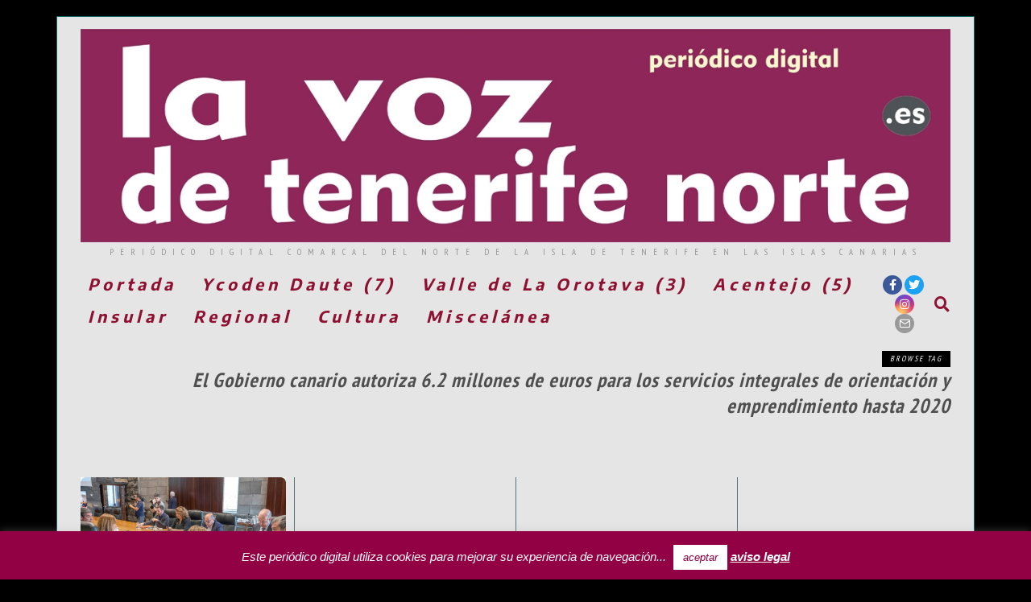

--- FILE ---
content_type: text/html; charset=UTF-8
request_url: https://www.elperiodicodeycodendaute.es/tag/el-gobierno-canario-autoriza-6-2-millones-de-euros-para-los-servicios-integrales-de-orientacion-y-emprendimiento-hasta-2020/
body_size: 21785
content:
<!DOCTYPE html>
<html lang="es" class="no-js">
<head>
	<meta charset="UTF-8">
	<meta name="viewport" content="width=device-width, initial-scale=1.0">
	<link rel="profile" href="http://gmpg.org/xfn/11">
    
	<!--[if lt IE 9]>
	<script src="https://www.elperiodicodeycodendaute.es/wp-content/themes/fox/v55/js/html5.js"></script>
	<![endif]-->
    
    <script>(function(html){html.className = html.className.replace(/\bno-js\b/,'js')})(document.documentElement);</script>
<meta name='robots' content='index, follow, max-image-preview:large, max-snippet:-1, max-video-preview:-1' />

	<!-- This site is optimized with the Yoast SEO Premium plugin v25.7.1 (Yoast SEO v26.7) - https://yoast.com/wordpress/plugins/seo/ -->
	<title>El Gobierno canario autoriza 6.2 millones de euros para los servicios integrales de orientación y emprendimiento hasta 2020 Archivos - La Voz de Tenerife Norte</title>
	<link rel="canonical" href="https://www.elperiodicodeycodendaute.es/tag/el-gobierno-canario-autoriza-6-2-millones-de-euros-para-los-servicios-integrales-de-orientacion-y-emprendimiento-hasta-2020/" />
	<meta property="og:locale" content="es_ES" />
	<meta property="og:type" content="article" />
	<meta property="og:title" content="El Gobierno canario autoriza 6.2 millones de euros para los servicios integrales de orientación y emprendimiento hasta 2020 archivos" />
	<meta property="og:url" content="https://www.elperiodicodeycodendaute.es/tag/el-gobierno-canario-autoriza-6-2-millones-de-euros-para-los-servicios-integrales-de-orientacion-y-emprendimiento-hasta-2020/" />
	<meta property="og:site_name" content="La Voz de Tenerife Norte" />
	<meta property="og:image" content="https://www.elperiodicodeycodendaute.es/wp-content/uploads/2023/09/logo-LA-VOZ-TFE-NORTE-v2-sept-23-web.jpg" />
	<meta property="og:image:width" content="1200" />
	<meta property="og:image:height" content="294" />
	<meta property="og:image:type" content="image/jpeg" />
	<meta name="twitter:card" content="summary_large_image" />
	<meta name="twitter:site" content="@YDR_FM91_4" />
	<script type="application/ld+json" class="yoast-schema-graph">{"@context":"https://schema.org","@graph":[{"@type":"CollectionPage","@id":"https://www.elperiodicodeycodendaute.es/tag/el-gobierno-canario-autoriza-6-2-millones-de-euros-para-los-servicios-integrales-de-orientacion-y-emprendimiento-hasta-2020/","url":"https://www.elperiodicodeycodendaute.es/tag/el-gobierno-canario-autoriza-6-2-millones-de-euros-para-los-servicios-integrales-de-orientacion-y-emprendimiento-hasta-2020/","name":"El Gobierno canario autoriza 6.2 millones de euros para los servicios integrales de orientación y emprendimiento hasta 2020 Archivos - La Voz de Tenerife Norte","isPartOf":{"@id":"https://www.elperiodicodeycodendaute.es/#website"},"primaryImageOfPage":{"@id":"https://www.elperiodicodeycodendaute.es/tag/el-gobierno-canario-autoriza-6-2-millones-de-euros-para-los-servicios-integrales-de-orientacion-y-emprendimiento-hasta-2020/#primaryimage"},"image":{"@id":"https://www.elperiodicodeycodendaute.es/tag/el-gobierno-canario-autoriza-6-2-millones-de-euros-para-los-servicios-integrales-de-orientacion-y-emprendimiento-hasta-2020/#primaryimage"},"thumbnailUrl":"https://www.elperiodicodeycodendaute.es/wp-content/uploads/2019/04/Consejo.jpg","breadcrumb":{"@id":"https://www.elperiodicodeycodendaute.es/tag/el-gobierno-canario-autoriza-6-2-millones-de-euros-para-los-servicios-integrales-de-orientacion-y-emprendimiento-hasta-2020/#breadcrumb"},"inLanguage":"es"},{"@type":"ImageObject","inLanguage":"es","@id":"https://www.elperiodicodeycodendaute.es/tag/el-gobierno-canario-autoriza-6-2-millones-de-euros-para-los-servicios-integrales-de-orientacion-y-emprendimiento-hasta-2020/#primaryimage","url":"https://www.elperiodicodeycodendaute.es/wp-content/uploads/2019/04/Consejo.jpg","contentUrl":"https://www.elperiodicodeycodendaute.es/wp-content/uploads/2019/04/Consejo.jpg","width":1200,"height":727},{"@type":"BreadcrumbList","@id":"https://www.elperiodicodeycodendaute.es/tag/el-gobierno-canario-autoriza-6-2-millones-de-euros-para-los-servicios-integrales-de-orientacion-y-emprendimiento-hasta-2020/#breadcrumb","itemListElement":[{"@type":"ListItem","position":1,"name":"Portada","item":"https://www.elperiodicodeycodendaute.es/"},{"@type":"ListItem","position":2,"name":"El Gobierno canario autoriza 6.2 millones de euros para los servicios integrales de orientación y emprendimiento hasta 2020"}]},{"@type":"WebSite","@id":"https://www.elperiodicodeycodendaute.es/#website","url":"https://www.elperiodicodeycodendaute.es/","name":"La Voz de Tenerife Norte","description":"Periódico digital comarcal del norte de la isla de Tenerife en las Islas Canarias","publisher":{"@id":"https://www.elperiodicodeycodendaute.es/#organization"},"alternateName":"El Periódico de Ycoden Daute","potentialAction":[{"@type":"SearchAction","target":{"@type":"EntryPoint","urlTemplate":"https://www.elperiodicodeycodendaute.es/?s={search_term_string}"},"query-input":{"@type":"PropertyValueSpecification","valueRequired":true,"valueName":"search_term_string"}}],"inLanguage":"es"},{"@type":"Organization","@id":"https://www.elperiodicodeycodendaute.es/#organization","name":"Narciso Ramos Comunicación SLU","url":"https://www.elperiodicodeycodendaute.es/","logo":{"@type":"ImageObject","inLanguage":"es","@id":"https://www.elperiodicodeycodendaute.es/#/schema/logo/image/","url":"https://www.elperiodicodeycodendaute.es/wp-content/uploads/2023/09/logo-LA-VOZ-TFE-NORTE-v2-sept-23-web.jpg","contentUrl":"https://www.elperiodicodeycodendaute.es/wp-content/uploads/2023/09/logo-LA-VOZ-TFE-NORTE-v2-sept-23-web.jpg","width":1200,"height":294,"caption":"Narciso Ramos Comunicación SLU"},"image":{"@id":"https://www.elperiodicodeycodendaute.es/#/schema/logo/image/"},"sameAs":["https://www.facebook.com/radioydr","https://x.com/YDR_FM91_4","https://www.instagram.com/ycodendauteradio/?hl=es","https://www.youtube.com/user/njrvera/videos"],"publishingPrinciples":"https://www.elperiodicodeycodendaute.es/aviso-legal/","actionableFeedbackPolicy":"https://www.elperiodicodeycodendaute.es/aviso-legal/","correctionsPolicy":"https://www.elperiodicodeycodendaute.es/aviso-legal/","ethicsPolicy":"https://www.elperiodicodeycodendaute.es/aviso-legal/","diversityPolicy":"https://www.elperiodicodeycodendaute.es/aviso-legal/"}]}</script>
	<!-- / Yoast SEO Premium plugin. -->


<link rel='dns-prefetch' href='//fonts.googleapis.com' />
<link href='https://fonts.gstatic.com' crossorigin rel='preconnect' />
<link rel="alternate" type="application/rss+xml" title="La Voz de Tenerife Norte &raquo; Feed" href="https://www.elperiodicodeycodendaute.es/feed/" />
<link rel="alternate" type="application/rss+xml" title="La Voz de Tenerife Norte &raquo; Feed de los comentarios" href="https://www.elperiodicodeycodendaute.es/comments/feed/" />
<link rel="alternate" type="application/rss+xml" title="La Voz de Tenerife Norte &raquo; Etiqueta El Gobierno canario autoriza 6.2 millones de euros para los servicios integrales de orientación y emprendimiento hasta 2020 del feed" href="https://www.elperiodicodeycodendaute.es/tag/el-gobierno-canario-autoriza-6-2-millones-de-euros-para-los-servicios-integrales-de-orientacion-y-emprendimiento-hasta-2020/feed/" />
<style id='wp-img-auto-sizes-contain-inline-css'>
img:is([sizes=auto i],[sizes^="auto," i]){contain-intrinsic-size:3000px 1500px}
/*# sourceURL=wp-img-auto-sizes-contain-inline-css */
</style>
<style id='wp-emoji-styles-inline-css'>

	img.wp-smiley, img.emoji {
		display: inline !important;
		border: none !important;
		box-shadow: none !important;
		height: 1em !important;
		width: 1em !important;
		margin: 0 0.07em !important;
		vertical-align: -0.1em !important;
		background: none !important;
		padding: 0 !important;
	}
/*# sourceURL=wp-emoji-styles-inline-css */
</style>
<style id='wp-block-library-inline-css'>
:root{--wp-block-synced-color:#7a00df;--wp-block-synced-color--rgb:122,0,223;--wp-bound-block-color:var(--wp-block-synced-color);--wp-editor-canvas-background:#ddd;--wp-admin-theme-color:#007cba;--wp-admin-theme-color--rgb:0,124,186;--wp-admin-theme-color-darker-10:#006ba1;--wp-admin-theme-color-darker-10--rgb:0,107,160.5;--wp-admin-theme-color-darker-20:#005a87;--wp-admin-theme-color-darker-20--rgb:0,90,135;--wp-admin-border-width-focus:2px}@media (min-resolution:192dpi){:root{--wp-admin-border-width-focus:1.5px}}.wp-element-button{cursor:pointer}:root .has-very-light-gray-background-color{background-color:#eee}:root .has-very-dark-gray-background-color{background-color:#313131}:root .has-very-light-gray-color{color:#eee}:root .has-very-dark-gray-color{color:#313131}:root .has-vivid-green-cyan-to-vivid-cyan-blue-gradient-background{background:linear-gradient(135deg,#00d084,#0693e3)}:root .has-purple-crush-gradient-background{background:linear-gradient(135deg,#34e2e4,#4721fb 50%,#ab1dfe)}:root .has-hazy-dawn-gradient-background{background:linear-gradient(135deg,#faaca8,#dad0ec)}:root .has-subdued-olive-gradient-background{background:linear-gradient(135deg,#fafae1,#67a671)}:root .has-atomic-cream-gradient-background{background:linear-gradient(135deg,#fdd79a,#004a59)}:root .has-nightshade-gradient-background{background:linear-gradient(135deg,#330968,#31cdcf)}:root .has-midnight-gradient-background{background:linear-gradient(135deg,#020381,#2874fc)}:root{--wp--preset--font-size--normal:16px;--wp--preset--font-size--huge:42px}.has-regular-font-size{font-size:1em}.has-larger-font-size{font-size:2.625em}.has-normal-font-size{font-size:var(--wp--preset--font-size--normal)}.has-huge-font-size{font-size:var(--wp--preset--font-size--huge)}.has-text-align-center{text-align:center}.has-text-align-left{text-align:left}.has-text-align-right{text-align:right}.has-fit-text{white-space:nowrap!important}#end-resizable-editor-section{display:none}.aligncenter{clear:both}.items-justified-left{justify-content:flex-start}.items-justified-center{justify-content:center}.items-justified-right{justify-content:flex-end}.items-justified-space-between{justify-content:space-between}.screen-reader-text{border:0;clip-path:inset(50%);height:1px;margin:-1px;overflow:hidden;padding:0;position:absolute;width:1px;word-wrap:normal!important}.screen-reader-text:focus{background-color:#ddd;clip-path:none;color:#444;display:block;font-size:1em;height:auto;left:5px;line-height:normal;padding:15px 23px 14px;text-decoration:none;top:5px;width:auto;z-index:100000}html :where(.has-border-color){border-style:solid}html :where([style*=border-top-color]){border-top-style:solid}html :where([style*=border-right-color]){border-right-style:solid}html :where([style*=border-bottom-color]){border-bottom-style:solid}html :where([style*=border-left-color]){border-left-style:solid}html :where([style*=border-width]){border-style:solid}html :where([style*=border-top-width]){border-top-style:solid}html :where([style*=border-right-width]){border-right-style:solid}html :where([style*=border-bottom-width]){border-bottom-style:solid}html :where([style*=border-left-width]){border-left-style:solid}html :where(img[class*=wp-image-]){height:auto;max-width:100%}:where(figure){margin:0 0 1em}html :where(.is-position-sticky){--wp-admin--admin-bar--position-offset:var(--wp-admin--admin-bar--height,0px)}@media screen and (max-width:600px){html :where(.is-position-sticky){--wp-admin--admin-bar--position-offset:0px}}

/*# sourceURL=wp-block-library-inline-css */
</style><style id='global-styles-inline-css'>
:root{--wp--preset--aspect-ratio--square: 1;--wp--preset--aspect-ratio--4-3: 4/3;--wp--preset--aspect-ratio--3-4: 3/4;--wp--preset--aspect-ratio--3-2: 3/2;--wp--preset--aspect-ratio--2-3: 2/3;--wp--preset--aspect-ratio--16-9: 16/9;--wp--preset--aspect-ratio--9-16: 9/16;--wp--preset--color--black: #000000;--wp--preset--color--cyan-bluish-gray: #abb8c3;--wp--preset--color--white: #ffffff;--wp--preset--color--pale-pink: #f78da7;--wp--preset--color--vivid-red: #cf2e2e;--wp--preset--color--luminous-vivid-orange: #ff6900;--wp--preset--color--luminous-vivid-amber: #fcb900;--wp--preset--color--light-green-cyan: #7bdcb5;--wp--preset--color--vivid-green-cyan: #00d084;--wp--preset--color--pale-cyan-blue: #8ed1fc;--wp--preset--color--vivid-cyan-blue: #0693e3;--wp--preset--color--vivid-purple: #9b51e0;--wp--preset--gradient--vivid-cyan-blue-to-vivid-purple: linear-gradient(135deg,rgb(6,147,227) 0%,rgb(155,81,224) 100%);--wp--preset--gradient--light-green-cyan-to-vivid-green-cyan: linear-gradient(135deg,rgb(122,220,180) 0%,rgb(0,208,130) 100%);--wp--preset--gradient--luminous-vivid-amber-to-luminous-vivid-orange: linear-gradient(135deg,rgb(252,185,0) 0%,rgb(255,105,0) 100%);--wp--preset--gradient--luminous-vivid-orange-to-vivid-red: linear-gradient(135deg,rgb(255,105,0) 0%,rgb(207,46,46) 100%);--wp--preset--gradient--very-light-gray-to-cyan-bluish-gray: linear-gradient(135deg,rgb(238,238,238) 0%,rgb(169,184,195) 100%);--wp--preset--gradient--cool-to-warm-spectrum: linear-gradient(135deg,rgb(74,234,220) 0%,rgb(151,120,209) 20%,rgb(207,42,186) 40%,rgb(238,44,130) 60%,rgb(251,105,98) 80%,rgb(254,248,76) 100%);--wp--preset--gradient--blush-light-purple: linear-gradient(135deg,rgb(255,206,236) 0%,rgb(152,150,240) 100%);--wp--preset--gradient--blush-bordeaux: linear-gradient(135deg,rgb(254,205,165) 0%,rgb(254,45,45) 50%,rgb(107,0,62) 100%);--wp--preset--gradient--luminous-dusk: linear-gradient(135deg,rgb(255,203,112) 0%,rgb(199,81,192) 50%,rgb(65,88,208) 100%);--wp--preset--gradient--pale-ocean: linear-gradient(135deg,rgb(255,245,203) 0%,rgb(182,227,212) 50%,rgb(51,167,181) 100%);--wp--preset--gradient--electric-grass: linear-gradient(135deg,rgb(202,248,128) 0%,rgb(113,206,126) 100%);--wp--preset--gradient--midnight: linear-gradient(135deg,rgb(2,3,129) 0%,rgb(40,116,252) 100%);--wp--preset--font-size--small: 13px;--wp--preset--font-size--medium: 20px;--wp--preset--font-size--large: 36px;--wp--preset--font-size--x-large: 42px;--wp--preset--spacing--20: 0.44rem;--wp--preset--spacing--30: 0.67rem;--wp--preset--spacing--40: 1rem;--wp--preset--spacing--50: 1.5rem;--wp--preset--spacing--60: 2.25rem;--wp--preset--spacing--70: 3.38rem;--wp--preset--spacing--80: 5.06rem;--wp--preset--shadow--natural: 6px 6px 9px rgba(0, 0, 0, 0.2);--wp--preset--shadow--deep: 12px 12px 50px rgba(0, 0, 0, 0.4);--wp--preset--shadow--sharp: 6px 6px 0px rgba(0, 0, 0, 0.2);--wp--preset--shadow--outlined: 6px 6px 0px -3px rgb(255, 255, 255), 6px 6px rgb(0, 0, 0);--wp--preset--shadow--crisp: 6px 6px 0px rgb(0, 0, 0);}:where(.is-layout-flex){gap: 0.5em;}:where(.is-layout-grid){gap: 0.5em;}body .is-layout-flex{display: flex;}.is-layout-flex{flex-wrap: wrap;align-items: center;}.is-layout-flex > :is(*, div){margin: 0;}body .is-layout-grid{display: grid;}.is-layout-grid > :is(*, div){margin: 0;}:where(.wp-block-columns.is-layout-flex){gap: 2em;}:where(.wp-block-columns.is-layout-grid){gap: 2em;}:where(.wp-block-post-template.is-layout-flex){gap: 1.25em;}:where(.wp-block-post-template.is-layout-grid){gap: 1.25em;}.has-black-color{color: var(--wp--preset--color--black) !important;}.has-cyan-bluish-gray-color{color: var(--wp--preset--color--cyan-bluish-gray) !important;}.has-white-color{color: var(--wp--preset--color--white) !important;}.has-pale-pink-color{color: var(--wp--preset--color--pale-pink) !important;}.has-vivid-red-color{color: var(--wp--preset--color--vivid-red) !important;}.has-luminous-vivid-orange-color{color: var(--wp--preset--color--luminous-vivid-orange) !important;}.has-luminous-vivid-amber-color{color: var(--wp--preset--color--luminous-vivid-amber) !important;}.has-light-green-cyan-color{color: var(--wp--preset--color--light-green-cyan) !important;}.has-vivid-green-cyan-color{color: var(--wp--preset--color--vivid-green-cyan) !important;}.has-pale-cyan-blue-color{color: var(--wp--preset--color--pale-cyan-blue) !important;}.has-vivid-cyan-blue-color{color: var(--wp--preset--color--vivid-cyan-blue) !important;}.has-vivid-purple-color{color: var(--wp--preset--color--vivid-purple) !important;}.has-black-background-color{background-color: var(--wp--preset--color--black) !important;}.has-cyan-bluish-gray-background-color{background-color: var(--wp--preset--color--cyan-bluish-gray) !important;}.has-white-background-color{background-color: var(--wp--preset--color--white) !important;}.has-pale-pink-background-color{background-color: var(--wp--preset--color--pale-pink) !important;}.has-vivid-red-background-color{background-color: var(--wp--preset--color--vivid-red) !important;}.has-luminous-vivid-orange-background-color{background-color: var(--wp--preset--color--luminous-vivid-orange) !important;}.has-luminous-vivid-amber-background-color{background-color: var(--wp--preset--color--luminous-vivid-amber) !important;}.has-light-green-cyan-background-color{background-color: var(--wp--preset--color--light-green-cyan) !important;}.has-vivid-green-cyan-background-color{background-color: var(--wp--preset--color--vivid-green-cyan) !important;}.has-pale-cyan-blue-background-color{background-color: var(--wp--preset--color--pale-cyan-blue) !important;}.has-vivid-cyan-blue-background-color{background-color: var(--wp--preset--color--vivid-cyan-blue) !important;}.has-vivid-purple-background-color{background-color: var(--wp--preset--color--vivid-purple) !important;}.has-black-border-color{border-color: var(--wp--preset--color--black) !important;}.has-cyan-bluish-gray-border-color{border-color: var(--wp--preset--color--cyan-bluish-gray) !important;}.has-white-border-color{border-color: var(--wp--preset--color--white) !important;}.has-pale-pink-border-color{border-color: var(--wp--preset--color--pale-pink) !important;}.has-vivid-red-border-color{border-color: var(--wp--preset--color--vivid-red) !important;}.has-luminous-vivid-orange-border-color{border-color: var(--wp--preset--color--luminous-vivid-orange) !important;}.has-luminous-vivid-amber-border-color{border-color: var(--wp--preset--color--luminous-vivid-amber) !important;}.has-light-green-cyan-border-color{border-color: var(--wp--preset--color--light-green-cyan) !important;}.has-vivid-green-cyan-border-color{border-color: var(--wp--preset--color--vivid-green-cyan) !important;}.has-pale-cyan-blue-border-color{border-color: var(--wp--preset--color--pale-cyan-blue) !important;}.has-vivid-cyan-blue-border-color{border-color: var(--wp--preset--color--vivid-cyan-blue) !important;}.has-vivid-purple-border-color{border-color: var(--wp--preset--color--vivid-purple) !important;}.has-vivid-cyan-blue-to-vivid-purple-gradient-background{background: var(--wp--preset--gradient--vivid-cyan-blue-to-vivid-purple) !important;}.has-light-green-cyan-to-vivid-green-cyan-gradient-background{background: var(--wp--preset--gradient--light-green-cyan-to-vivid-green-cyan) !important;}.has-luminous-vivid-amber-to-luminous-vivid-orange-gradient-background{background: var(--wp--preset--gradient--luminous-vivid-amber-to-luminous-vivid-orange) !important;}.has-luminous-vivid-orange-to-vivid-red-gradient-background{background: var(--wp--preset--gradient--luminous-vivid-orange-to-vivid-red) !important;}.has-very-light-gray-to-cyan-bluish-gray-gradient-background{background: var(--wp--preset--gradient--very-light-gray-to-cyan-bluish-gray) !important;}.has-cool-to-warm-spectrum-gradient-background{background: var(--wp--preset--gradient--cool-to-warm-spectrum) !important;}.has-blush-light-purple-gradient-background{background: var(--wp--preset--gradient--blush-light-purple) !important;}.has-blush-bordeaux-gradient-background{background: var(--wp--preset--gradient--blush-bordeaux) !important;}.has-luminous-dusk-gradient-background{background: var(--wp--preset--gradient--luminous-dusk) !important;}.has-pale-ocean-gradient-background{background: var(--wp--preset--gradient--pale-ocean) !important;}.has-electric-grass-gradient-background{background: var(--wp--preset--gradient--electric-grass) !important;}.has-midnight-gradient-background{background: var(--wp--preset--gradient--midnight) !important;}.has-small-font-size{font-size: var(--wp--preset--font-size--small) !important;}.has-medium-font-size{font-size: var(--wp--preset--font-size--medium) !important;}.has-large-font-size{font-size: var(--wp--preset--font-size--large) !important;}.has-x-large-font-size{font-size: var(--wp--preset--font-size--x-large) !important;}
/*# sourceURL=global-styles-inline-css */
</style>

<style id='classic-theme-styles-inline-css'>
/*! This file is auto-generated */
.wp-block-button__link{color:#fff;background-color:#32373c;border-radius:9999px;box-shadow:none;text-decoration:none;padding:calc(.667em + 2px) calc(1.333em + 2px);font-size:1.125em}.wp-block-file__button{background:#32373c;color:#fff;text-decoration:none}
/*# sourceURL=/wp-includes/css/classic-themes.min.css */
</style>
<link rel='stylesheet' id='contact-form-7-css' href='https://www.elperiodicodeycodendaute.es/wp-content/plugins/contact-form-7/includes/css/styles.css?ver=6.1.4' media='all' />
<link rel='stylesheet' id='cookie-law-info-css' href='https://www.elperiodicodeycodendaute.es/wp-content/plugins/cookie-law-info/legacy/public/css/cookie-law-info-public.css?ver=3.3.9.1' media='all' />
<link rel='stylesheet' id='cookie-law-info-gdpr-css' href='https://www.elperiodicodeycodendaute.es/wp-content/plugins/cookie-law-info/legacy/public/css/cookie-law-info-gdpr.css?ver=3.3.9.1' media='all' />
<link rel='stylesheet' id='wi-fonts-css' href='https://fonts.googleapis.com/css?family=Encode+Sans%3A400%2C700%7CPT+Sans+Narrow%3A400%2C700&#038;display=auto&#038;ver=5.5.4.6' media='all' />
<link rel='stylesheet' id='style-css' href='https://www.elperiodicodeycodendaute.es/wp-content/themes/fox/style.min.css?ver=5.5.4.6' media='all' />
<style id='style-inline-css'>
.color-accent,.social-list.style-plain:not(.style-text_color) a:hover,.wi-mainnav ul.menu ul > li:hover > a,
    .wi-mainnav ul.menu ul li.current-menu-item > a,
    .wi-mainnav ul.menu ul li.current-menu-ancestor > a,.related-title a:hover,.pagination-1 a.page-numbers:hover,.pagination-4 a.page-numbers:hover,.page-links > a:hover,.reading-progress-wrapper,.widget_archive a:hover, .widget_nav_menu a:hover, .widget_meta a:hover, .widget_recent_entries a:hover, .widget_categories a:hover, .widget_product_categories a:hover,.tagcloud a:hover,.header-cart a:hover,.woocommerce .star-rating span:before,.null-instagram-feed .clear a:hover,.widget a.readmore:hover{color:#007c7c}.bg-accent,html .mejs-controls .mejs-time-rail .mejs-time-current,.fox-btn.btn-primary, button.btn-primary, input.btn-primary[type="button"], input.btn-primary[type="reset"], input.btn-primary[type="submit"],.social-list.style-black a:hover,.style--slider-nav-text .flex-direction-nav a:hover, .style--slider-nav-text .slick-nav:hover,.header-cart-icon .num,.post-item-thumbnail:hover .video-indicator-solid,a.more-link:hover,.post-newspaper .related-thumbnail,.pagination-4 span.page-numbers:not(.dots),.review-item.overall .review-score,#respond #submit:hover,.dropcap-color, .style--dropcap-color .enable-dropcap .dropcap-content > p:first-of-type:first-letter, .style--dropcap-color p.has-drop-cap:not(:focus):first-letter,.style--list-widget-3 .fox-post-count,.style--tagcloud-3 .tagcloud a:hover,.blog-widget-small .thumbnail-index,.foxmc-button-primary input[type="submit"],#footer-search .submit:hover,.wpcf7-submit:hover,.woocommerce .widget_price_filter .ui-slider .ui-slider-range,
.woocommerce .widget_price_filter .ui-slider .ui-slider-handle,.woocommerce span.onsale,
.woocommerce ul.products li.product .onsale,.woocommerce #respond input#submit.alt:hover,
.woocommerce a.button.alt:hover,
.woocommerce button.button.alt:hover,
.woocommerce input.button.alt:hover,.woocommerce a.add_to_cart_button:hover,.woocommerce #review_form #respond .form-submit input:hover{background-color:#007c7c}.review-item.overall .review-score,.partial-content,.style--tagcloud-3 .tagcloud a:hover,.null-instagram-feed .clear a:hover{border-color:#007c7c}.reading-progress-wrapper::-webkit-progress-value{background-color:#007c7c}.reading-progress-wrapper::-moz-progress-value{background-color:#007c7c}.home.blog .wi-content{padding-top:1px;padding-bottom:1px}.header-row-branding{background-color:#e5e5e5}.header-search-wrapper .search-btn, .header-cart-icon, .hamburger-btn{font-size:19px}html .fox-theme .sticky-header-background{background-color:#dd3333}.fox-logo img{width:1100px}.slogan{color:#939393}.header-row-nav, .header-row-nav.row-nav-dark, .sticky-header-background, .masthead-mobile-bg{background-color:#e5e5e5}.wi-mainnav ul.menu > li > a, .header-social.style-plain:not(.style-text_color) a, .header-search-wrapper .search-btn, .header-cart-icon a, .hamburger-btn{color:#8e1132}.wi-mainnav ul.menu > li:hover > a{color:#6190bf}.wi-mainnav ul.menu > li.current-menu-item > a, .wi-mainnav ul.menu > li.current-menu-ancestor > a,
    .row-nav-style-active-1 .wi-mainnav ul.menu > li.current-menu-item > a, .row-nav-style-active-1 .wi-mainnav ul.menu > li.current-menu-ancestor > a {color:#7f7f7f}.header-row-nav .container{border-color:#ffffff}.wi-mainnav ul.menu ul{background-color:#040e6b;color:#ffffff}.wi-mainnav ul.menu ul li:hover > a, .wi-mainnav ul.menu .post-nav-item-title:hover a, .wi-mainnav ul.menu > li.mega ul ul a:hover{color:#000000}.wi-mainnav ul.menu ul li:hover > a, .wi-mainnav ul.menu > li.mega ul ul a:hover{background-color:#b9dfe8}.wi-mainnav ul.menu ul li.current-menu-item > a, .wi-mainnav ul.menu ul li.current-menu-ancestor > a{color:#ffffff;background-color:#821a1a}.wi-mainnav ul.menu ul > li, .mega-sep{border-color:#ffffff}.footer-col-sep{border-color:#000}#footer-widgets{color:#00545e}#footer-bottom{color:#ffffff}#footer-logo img{width:500px}#backtotop.backtotop-circle, #backtotop.backtotop-square{border-width:3px}#backtotop{color:#ffffff;background-color:#006063;border-color:#000}#backtotop:hover{color:#000000;background-color:#eded97;border-color:#000000}.single .wi-content{padding-top:20px}.single-header .container{border-color:#036975}body{color:#000000}a{color:#004b54}a:hover{color:#b7a1a1}textarea,table,td, th,.fox-input,
input[type="color"], input[type="date"], input[type="datetime"], input[type="datetime-local"], input[type="email"], input[type="month"], input[type="number"], input[type="password"], input[type="search"], input[type="tel"], input[type="text"], input[type="time"], input[type="url"], input[type="week"], input:not([type]), textarea,select,.fox-slider-rich,.style--tag-block .fox-term-list a,.header-sticky-element.before-sticky,.post-sep,.blog-related,.blog-related .line,.post-list-sep,.article-small,
.article-tall,.article-small-list,.pagination-1 .pagination-inner,.toparea > .container,.single-heading,.single-heading span:before, .single-heading span:after,.authorbox-simple,.post-nav-simple,#posts-small-heading,.commentlist li + li > .comment-body,.commentlist ul.children,.hero-meta .header-main,.widget,.widget_archive ul, .widget_nav_menu ul, .widget_meta ul, .widget_recent_entries ul, .widget_categories ul, .widget_product_categories ul,.widget_archive li, .widget_nav_menu li, .widget_meta li, .widget_recent_entries li, .widget_categories li, .widget_product_categories li,#footer-widgets,#footer-bottom,#backtotop,.offcanvas-nav li + li > a,.woocommerce div.product .woocommerce-tabs ul.tabs:before,.woocommerce div.product .woocommerce-tabs ul.tabs li a,.products.related > h2,
.products.upsells > h2,
.cross-sells > h2,.woocommerce table.shop_table,#add_payment_method table.cart td.actions .coupon .input-text, .woocommerce-cart table.cart td.actions .coupon .input-text, .woocommerce-checkout table.cart td.actions .coupon .input-text,.woocommerce-MyAccount-navigation ul li + li{border-color:#000}.wrapper-bg-element{background-color:#e5e5e5;opacity:1;}.widget-title{color:#ffffff;background-color:#8c1f1c;text-align:center}.titlebar-bg-overlay{opacity:0.6}.archive-title, .archive-description, .titlebar-user{color:#4f4f4f}.post-item-title a{color:#701414}.post-item-title a:hover{color:#097272;text-decoration:none;text-decoration-color:#a32600}.post-item-meta{color:#5e5e5e}.post-item-meta a{color:#001842}.post-item-meta a:hover{color:#6d0e00}.standalone-categories a{color:#000000}.single .post-item-title.post-title, .page-title{color:#050054}body.single:not(.elementor-page) .entry-content, body.page:not(.elementor-page) .entry-content{color:#00000f}.masthead-mobile-bg{background-color:#565656}#masthead-mobile{color:#eded07}#mobile-logo img{height:55px}#offcanvas,#offcanvas-bg{width:320px}#offcanvas{color:#000000}@media only screen and (max-width: 1023px) {.slogan{letter-spacing:9px}}@media only screen and (max-width: 767px) {.slogan{letter-spacing:5px}}@media (min-width: 1200px) {.container,.cool-thumbnail-size-big .post-thumbnail{width:1080px}body.layout-boxed .wi-wrapper{width:1140px}}@media (min-width:1024px) {.secondary, .section-secondary{width:265px}.has-sidebar .primary, .section-has-sidebar .section-primary, .section-sep{width:calc(100% - 265px)}}body,.font-body,.post-item-subtitle,.fox-input,input[type="color"],input[type="date"],input[type="datetime"],input[type="datetime-local"],input[type="email"],input[type="month"],input[type="number"],input[type="password"],input[type="search"],input[type="tel"],input[type="text"],input[type="time"],input[type="url"],input[type="week"],input:not([type]),textarea,blockquote,.wi-dropcap,.enable-dropcap .dropcap-content > p:first-of-type:first-letter,p.has-drop-cap:not(:focus):first-letter,.wp-caption-text,.post-thumbnail-standard figcaption,.wp-block-image figcaption,.blocks-gallery-caption,.footer-copyright{font-family:"Encode Sans",sans-serif}.font-heading,h1,h2,h3,h4,h5,h6,.wp-block-quote.is-large cite,.wp-block-quote.is-style-large cite,.fox-btn,button,input[type="button"],input[type="reset"],input[type="submit"],.fox-term-list,.wp-block-cover-text,.title-label,.thumbnail-view,.post-item-meta,.standalone-categories,.readmore,a.more-link,.post-big a.more-link,.style--slider-navtext .flex-direction-nav a,.min-logo-text,.page-links-container,.authorbox-nav,.post-navigation .post-title,.review-criterion,.review-score,.review-text,.commentlist .fn,.reply a,.widget_archive,.widget_nav_menu,.widget_meta,.widget_recent_entries,.widget_categories,.widget_product_categories,.widget_rss > ul a.rsswidget,.widget_rss > ul > li > cite,.widget_recent_comments,#backtotop,.view-count,.tagcloud,.woocommerce span.onsale,.woocommerce ul.products li.product .onsale,.woocommerce #respond input#submit,.woocommerce a.button,.woocommerce button.button,.woocommerce input.button,.woocommerce a.added_to_cart,.woocommerce nav.woocommerce-pagination ul,.woocommerce div.product p.price,.woocommerce div.product span.price,.woocommerce div.product .woocommerce-tabs ul.tabs li a,.woocommerce #reviews #comments ol.commentlist li .comment-text p.meta,.woocommerce table.shop_table th,.woocommerce table.shop_table td.product-name a,.fox-logo,.mobile-logo-text,.slogan,.post-item-title,.archive-title,body.single:not(.elementor-page) .entry-content,body.page:not(.elementor-page) .entry-content,.single-heading,.widget-title,.section-heading h2,.fox-heading .heading-title-main,.article-big .readmore{font-family:"PT Sans Narrow",sans-serif}.wi-mainnav ul.menu > li > a,.footer-bottom .widget_nav_menu,#footernav,.offcanvas-nav,.wi-mainnav ul.menu ul,.header-builder .widget_nav_menu  ul.menu ul,.single .post-item-title.post-title,.page-title,.footer-bottom .widget_nav_menu a,#footernav a{font-family:Inherit}::-moz-selection {background:#ffffff;}::selection {background:#ffffff;}#footer-widgets{border-color:#358271;border-style:dashed}#footer-bottom{padding-top:4px;padding-right:4px;padding-bottom:4px;padding-left:4px;border-color:#000000;border-style:dashed}#titlebar .container{border-top-color:#000;border-bottom-color:#000}.wi-all{margin-top:20px;margin-bottom:20px}body.layout-boxed .wi-wrapper, body.layout-wide{padding-top:1px;padding-right:1px;padding-bottom:1px;padding-left:1px;border-top-width:1px;border-right-width:1px;border-bottom-width:1px;border-left-width:1px;border-color:#156363}.wi-mainnav ul.menu ul{border-color:#000000;border-width:1px;border-style:solid}.widget-title{margin-bottom:16px;padding-top:4px;padding-bottom:4px;padding-left:0px;padding-right:0px}blockquote{border-top-width:2px;border-bottom-width:2px}body.layout-boxed{background-color:#000000}#footer-widgets{background-color:#ffffff;background-size:auto;background-position:center bottom}#footer-bottom{background-color:#ffffff}#offcanvas-bg{background-color:#ddd2ba}body, .font-body{font-size:13px;font-weight:500;font-style:italic;text-transform:none;letter-spacing:0px;line-height:1.5}h2, h1, h3, h4, h5, h6{font-weight:700;text-transform:none;line-height:1.3}h2{font-size:2.0625em;font-style:normal}h3{font-size:1.625em;font-style:normal}h4{font-size:1.25em;font-style:normal}.fox-logo, .min-logo-text, .mobile-logo-text{font-size:60px;font-weight:400;font-style:normal;text-transform:uppercase;letter-spacing:0px;line-height:1.1}.slogan{font-size:0.8125em;letter-spacing:8px}.wi-mainnav ul.menu > li > a, .footer-bottom .widget_nav_menu, #footernav, .offcanvas-nav{font-size:20px;font-weight:700;font-style:italic;text-transform:none;letter-spacing:5px;line-height:1.5}.wi-mainnav ul.menu ul, .header-builder .widget_nav_menu  ul.menu ul{font-size:14px;font-weight:400;font-style:italic;text-transform:none;letter-spacing:2px}.post-item-title{font-weight:900;font-style:normal;text-transform:none;line-height:1}.post-item-meta{font-size:11px;font-weight:normal;text-transform:uppercase;letter-spacing:1.5px}.standalone-categories{font-size:10px;font-weight:600;font-style:normal;text-transform:uppercase;letter-spacing:1px}.archive-title{font-size:25px;font-weight:600;font-style:italic;text-transform:none;letter-spacing:1px;line-height:1.3}.single .post-item-title.post-title, .page-title{font-size:40px;font-weight:900;font-style:normal;letter-spacing:1px;line-height:1.3}.post-item-subtitle{font-style:normal}body.single:not(.elementor-page) .entry-content, body.page:not(.elementor-page) .entry-content{font-size:19px;font-weight:500;font-style:normal;text-transform:none;letter-spacing:1px;line-height:1.3}.single-heading{font-weight:300;text-transform:uppercase;letter-spacing:6px}.widget-title{font-size:12px;font-weight:normal;text-transform:uppercase;letter-spacing:8px}.section-heading h2, .fox-heading .heading-title-main{font-style:normal}.fox-btn, button, input[type="button"], input[type="reset"], input[type="submit"], .article-big .readmore{font-size:13px;text-transform:uppercase;letter-spacing:1px}.fox-input, input[type="color"], input[type="date"], input[type="datetime"], input[type="datetime-local"], input[type="email"], input[type="month"], input[type="number"], input[type="password"], input[type="search"], input[type="tel"], input[type="text"], input[type="time"], input[type="url"], input[type="week"], input:not([type]), textarea{font-style:normal}blockquote{font-style:normal}.wi-dropcap,.enable-dropcap .dropcap-content > p:first-of-type:first-letter, p.has-drop-cap:not(:focus):first-letter{font-style:normal}.wp-caption-text, .post-thumbnail-standard figcaption, .wp-block-image figcaption, .blocks-gallery-caption{font-style:normal}.footer-copyright{font-style:normal}.footer-bottom .widget_nav_menu a, #footernav a{font-size:11px;font-style:normal;text-transform:uppercase;letter-spacing:1px}.offcanvas-nav{font-size:16px;text-transform:none;letter-spacing:1px}@media only screen and (max-width: 1023px){.fox-logo, .min-logo-text, .mobile-logo-text{font-size:40px}.archive-title{font-size:18px}}@media only screen and (max-width: 567px){body, .font-body{font-size:14px}.fox-logo, .min-logo-text, .mobile-logo-text{font-size:20px}.archive-title{font-size:18px}}
/*# sourceURL=style-inline-css */
</style>
<script src="https://www.elperiodicodeycodendaute.es/wp-includes/js/jquery/jquery.min.js?ver=3.7.1" id="jquery-core-js"></script>
<script src="https://www.elperiodicodeycodendaute.es/wp-includes/js/jquery/jquery-migrate.min.js?ver=3.4.1" id="jquery-migrate-js"></script>
<script id="cookie-law-info-js-extra">
var Cli_Data = {"nn_cookie_ids":[],"cookielist":[],"non_necessary_cookies":[],"ccpaEnabled":"","ccpaRegionBased":"","ccpaBarEnabled":"","strictlyEnabled":["necessary","obligatoire"],"ccpaType":"gdpr","js_blocking":"1","custom_integration":"","triggerDomRefresh":"","secure_cookies":""};
var cli_cookiebar_settings = {"animate_speed_hide":"500","animate_speed_show":"500","background":"#910144","border":"#ffffff","border_on":"","button_1_button_colour":"#ffffff","button_1_button_hover":"#cccccc","button_1_link_colour":"#910144","button_1_as_button":"1","button_1_new_win":"","button_2_button_colour":"#910144","button_2_button_hover":"#740136","button_2_link_colour":"#ffffff","button_2_as_button":"","button_2_hidebar":"1","button_3_button_colour":"#000","button_3_button_hover":"#000000","button_3_link_colour":"#fff","button_3_as_button":"1","button_3_new_win":"","button_4_button_colour":"#000","button_4_button_hover":"#000000","button_4_link_colour":"#fff","button_4_as_button":"1","button_7_button_colour":"#ffffff","button_7_button_hover":"#cccccc","button_7_link_colour":"#0396a0","button_7_as_button":"1","button_7_new_win":"","font_family":"Trebuchet MS, sans-serif","header_fix":"","notify_animate_hide":"","notify_animate_show":"","notify_div_id":"#cookie-law-info-bar","notify_position_horizontal":"right","notify_position_vertical":"bottom","scroll_close":"","scroll_close_reload":"","accept_close_reload":"","reject_close_reload":"","showagain_tab":"","showagain_background":"#fff","showagain_border":"#000","showagain_div_id":"#cookie-law-info-again","showagain_x_position":"100px","text":"#ffffff","show_once_yn":"","show_once":"10000","logging_on":"","as_popup":"","popup_overlay":"1","bar_heading_text":"","cookie_bar_as":"banner","popup_showagain_position":"bottom-right","widget_position":"left"};
var log_object = {"ajax_url":"https://www.elperiodicodeycodendaute.es/wp-admin/admin-ajax.php"};
//# sourceURL=cookie-law-info-js-extra
</script>
<script src="https://www.elperiodicodeycodendaute.es/wp-content/plugins/cookie-law-info/legacy/public/js/cookie-law-info-public.js?ver=3.3.9.1" id="cookie-law-info-js"></script>
<link rel="https://api.w.org/" href="https://www.elperiodicodeycodendaute.es/wp-json/" /><link rel="alternate" title="JSON" type="application/json" href="https://www.elperiodicodeycodendaute.es/wp-json/wp/v2/tags/3880" /><link rel="EditURI" type="application/rsd+xml" title="RSD" href="https://www.elperiodicodeycodendaute.es/xmlrpc.php?rsd" />
<meta name="generator" content="WordPress 6.9" />

		<!-- GA Google Analytics @ https://m0n.co/ga -->
		<script async src="https://www.googletagmanager.com/gtag/js?id=UA-83217373-1"></script>
		<script>
			window.dataLayer = window.dataLayer || [];
			function gtag(){dataLayer.push(arguments);}
			gtag('js', new Date());
			gtag('config', 'UA-83217373-1');
		</script>

	<link rel="icon" href="https://www.elperiodicodeycodendaute.es/wp-content/uploads/2022/05/cropped-icono-512-LVTNORTE-32x32.jpg" sizes="32x32" />
<link rel="icon" href="https://www.elperiodicodeycodendaute.es/wp-content/uploads/2022/05/cropped-icono-512-LVTNORTE-192x192.jpg" sizes="192x192" />
<link rel="apple-touch-icon" href="https://www.elperiodicodeycodendaute.es/wp-content/uploads/2022/05/cropped-icono-512-LVTNORTE-180x180.jpg" />
<meta name="msapplication-TileImage" content="https://www.elperiodicodeycodendaute.es/wp-content/uploads/2022/05/cropped-icono-512-LVTNORTE-270x270.jpg" />

<style id="color-preview"></style>

            
</head>

<body class="archive tag tag-el-gobierno-canario-autoriza-6-2-millones-de-euros-para-los-servicios-integrales-de-orientacion-y-emprendimiento-hasta-2020 tag-3880 wp-theme-fox no-sidebar masthead-mobile-fixed fox-theme lightmode layout-boxed style--dropcap-default dropcap-style-default style--dropcap-font-body style--tag-block style--list-widget-1 style--tagcloud-1 style--blockquote-has-icon style--blockquote-icon-1 style--blockquote-icon-position-above style--single-heading-border_top" itemscope itemtype="https://schema.org/WebPage">
    
        
        
    <div id="wi-all" class="fox-outer-wrapper fox-all wi-all">

        
        <div id="wi-wrapper" class="fox-wrapper wi-wrapper">

            <div class="wi-container">

                
                
<header id="masthead" class="site-header header-classic header-sticky-style-border submenu-light" itemscope itemtype="https://schema.org/WPHeader">
    
    <div id="masthead-mobile-height"></div>

    
<div class="header-container header-stack2">


    
        
    
<div class="header-classic-row header-row-branding classic-after-header align-center">

    <div id="wi-header" class="wi-header">

        <div class="container">

            
    <div id="logo-area" class="fox-logo-area fox-header-logo site-branding">
        
        <div id="wi-logo" class="fox-logo-container">
            
            <h2 class="wi-logo-main fox-logo logo-type-image" id="site-logo">                
                <a href="https://www.elperiodicodeycodendaute.es/" rel="home">
                    
                    <img width="1200" height="294" src="https://www.elperiodicodeycodendaute.es/wp-content/uploads/2023/09/logo-LA-VOZ-TFE-NORTE-v2-sept-23-web.jpg" class="main-img-logo" alt="" decoding="async" fetchpriority="high" srcset="https://www.elperiodicodeycodendaute.es/wp-content/uploads/2023/09/logo-LA-VOZ-TFE-NORTE-v2-sept-23-web.jpg 1200w, https://www.elperiodicodeycodendaute.es/wp-content/uploads/2023/09/logo-LA-VOZ-TFE-NORTE-v2-sept-23-web-400x98.jpg 400w, https://www.elperiodicodeycodendaute.es/wp-content/uploads/2023/09/logo-LA-VOZ-TFE-NORTE-v2-sept-23-web-1024x251.jpg 1024w, https://www.elperiodicodeycodendaute.es/wp-content/uploads/2023/09/logo-LA-VOZ-TFE-NORTE-v2-sept-23-web-768x188.jpg 768w, https://www.elperiodicodeycodendaute.es/wp-content/uploads/2023/09/logo-LA-VOZ-TFE-NORTE-v2-sept-23-web-480x118.jpg 480w" sizes="(max-width: 1200px) 100vw, 1200px" />                    
                </a>
                
            </h2>
        </div><!-- .fox-logo-container -->

          
    <h3 class="slogan site-description">Periódico digital comarcal del norte de la isla de Tenerife en las Islas Canarias</h3>
    
    </div><!-- #logo-area -->

                
                        
        </div><!-- .container -->

    </div><!-- #wi-header -->

</div><!-- .header-row-branding -->
    
        
<div class="row-nav-has-background row-nav-light row-nav-style-active-3 header-classic-row header-row-nav header-row-flex main-header classic-main-header header-sticky-element header-row-stretch-full header-row-nav-1">
    
    <div id="topbar-wrapper">
        
        <div id="wi-topbar" class="wi-topbar">
        
            <div class="container">
                
                                <div class="header-row-left header-row-part">
                    
                    
        <nav id="wi-mainnav" class="navigation-ele wi-mainnav" role="navigation" itemscope itemtype="https://schema.org/SiteNavigationElement">

            <div class="menu style-indicator-none"><ul id="menu-secciones" class="menu"><li id="menu-item-43" class="menu-item menu-item-type-custom menu-item-object-custom menu-item-home menu-item-43"><a href="https://www.elperiodicodeycodendaute.es/">Portada</a></li>
<li id="menu-item-274" class="menu-item menu-item-type-custom menu-item-object-custom menu-item-has-children menu-item-274"><a href="#">Ycoden Daute (7)</a>
<ul class="sub-menu">
	<li id="menu-item-300" class="menu-item menu-item-type-taxonomy menu-item-object-category menu-item-300"><a target="_blank" href="https://www.elperiodicodeycodendaute.es/category/san-juan-de-la-rambla/">San Juan de la Rambla</a></li>
	<li id="menu-item-259" class="menu-item menu-item-type-taxonomy menu-item-object-category menu-item-259"><a target="_blank" href="https://www.elperiodicodeycodendaute.es/category/la-guancha/">La Guancha</a></li>
	<li id="menu-item-38" class="menu-item menu-item-type-taxonomy menu-item-object-category menu-item-38"><a target="_blank" href="https://www.elperiodicodeycodendaute.es/category/icod-de-los-vinos/">Icod de los Vinos</a></li>
	<li id="menu-item-254" class="menu-item menu-item-type-taxonomy menu-item-object-category menu-item-254"><a target="_blank" href="https://www.elperiodicodeycodendaute.es/category/el-tanque/">El Tanque</a></li>
	<li id="menu-item-255" class="menu-item menu-item-type-taxonomy menu-item-object-category menu-item-255"><a target="_blank" href="https://www.elperiodicodeycodendaute.es/category/garachico/">Garachico</a></li>
	<li id="menu-item-261" class="menu-item menu-item-type-taxonomy menu-item-object-category menu-item-261"><a target="_blank" href="https://www.elperiodicodeycodendaute.es/category/los-silos/">Los Silos</a></li>
	<li id="menu-item-253" class="menu-item menu-item-type-taxonomy menu-item-object-category menu-item-253"><a target="_blank" href="https://www.elperiodicodeycodendaute.es/category/buenavista-del-norte/">Buenavista del Norte</a></li>
</ul>
</li>
<li id="menu-item-47671" class="menu-item menu-item-type-custom menu-item-object-custom menu-item-has-children menu-item-47671"><a href="#">Valle de La Orotava (3)</a>
<ul class="sub-menu">
	<li id="menu-item-47687" class="menu-item menu-item-type-taxonomy menu-item-object-category menu-item-47687"><a href="https://www.elperiodicodeycodendaute.es/category/puerto-de-la-cruz/">Puerto de la Cruz</a></li>
	<li id="menu-item-47685" class="menu-item menu-item-type-taxonomy menu-item-object-category menu-item-47685"><a href="https://www.elperiodicodeycodendaute.es/category/la-orotava/">La Orotava</a></li>
	<li id="menu-item-47686" class="menu-item menu-item-type-taxonomy menu-item-object-category menu-item-47686"><a href="https://www.elperiodicodeycodendaute.es/category/los-realejos/">Los Realejos</a></li>
</ul>
</li>
<li id="menu-item-47672" class="menu-item menu-item-type-custom menu-item-object-custom menu-item-has-children menu-item-47672"><a href="#">Acentejo (5)</a>
<ul class="sub-menu">
	<li id="menu-item-47684" class="menu-item menu-item-type-taxonomy menu-item-object-category menu-item-47684"><a href="https://www.elperiodicodeycodendaute.es/category/tacoronte/">Tacoronte</a></li>
	<li id="menu-item-47680" class="menu-item menu-item-type-taxonomy menu-item-object-category menu-item-47680"><a href="https://www.elperiodicodeycodendaute.es/category/el-sauzal/">El Sauzal</a></li>
	<li id="menu-item-47681" class="menu-item menu-item-type-taxonomy menu-item-object-category menu-item-47681"><a href="https://www.elperiodicodeycodendaute.es/category/la-matanza-de-acentejo/">La Matanza de Acentejo</a></li>
	<li id="menu-item-47682" class="menu-item menu-item-type-taxonomy menu-item-object-category menu-item-47682"><a href="https://www.elperiodicodeycodendaute.es/category/la-victoria-de-acentejo/">La Victoria de Acentejo</a></li>
	<li id="menu-item-47683" class="menu-item menu-item-type-taxonomy menu-item-object-category menu-item-47683"><a href="https://www.elperiodicodeycodendaute.es/category/santa-ursula/">Santa Úrsula</a></li>
</ul>
</li>
<li id="menu-item-302" class="menu-item menu-item-type-taxonomy menu-item-object-category menu-item-302"><a href="https://www.elperiodicodeycodendaute.es/category/informacion-insular/">Insular</a></li>
<li id="menu-item-258" class="menu-item menu-item-type-taxonomy menu-item-object-category menu-item-258"><a href="https://www.elperiodicodeycodendaute.es/category/informacion-regional/">Regional</a></li>
<li id="menu-item-61609" class="menu-item menu-item-type-taxonomy menu-item-object-category menu-item-61609"><a href="https://www.elperiodicodeycodendaute.es/category/cultura/">Cultura</a></li>
<li id="menu-item-18481" class="menu-item menu-item-type-taxonomy menu-item-object-category menu-item-18481"><a href="https://www.elperiodicodeycodendaute.es/category/miscelanea/">Miscelánea</a></li>
</ul></div>
        </nav><!-- #wi-mainnav -->

                        
                </div>
                
                <div class="header-row-right header-row-part">
                    
                    

<div class="social-list header-social style-color shape-circle align-center icon-size-small icon-spacing-small style-none" id="social-id-696cdac49bf1d">
    
    <ul>
    
                
        <li class="li-facebook">
            <a href="https://www.facebook.com/radioydr" target="_blank" rel="noopener" title="Facebook">
                <i class="fab fa-facebook-f"></i>
            </a>
            
                    </li>
        
                
        <li class="li-twitter">
            <a href="https://twitter.com/YDR_FM91_4" target="_blank" rel="noopener" title="Twitter">
                <i class="fab fa-twitter"></i>
            </a>
            
                    </li>
        
                
        <li class="li-instagram">
            <a href="https://www.instagram.com/ycodendauteradio/" target="_blank" rel="noopener" title="Instagram">
                <i class="fab fa-instagram"></i>
            </a>
            
                    </li>
        
                
        <li class="li-email">
            <a href="mailto:info@elperiodicodeycodendaute.es" target="_blank" rel="noopener" title="Email">
                <i class="feather-mail"></i>
            </a>
            
                    </li>
        
            
    </ul>
    
</div><!-- .social-list -->


<div class="header-search-wrapper header-search-classic">
    
    <span class="search-btn-classic search-btn">
        <i class="fa fa-search"></i>    </span>
    
    <div class="header-search-form header-search-form-template">
        
        <div class="container">
    
            <div class="searchform">
    
    <form role="search" method="get" action="https://www.elperiodicodeycodendaute.es/" itemprop="potentialAction" itemscope itemtype="https://schema.org/SearchAction" class="form">
        
        <input type="text" name="s" class="s search-field" value="" placeholder="encontrar" />
        
        <button class="submit" role="button" title="Go">
            
            <i class="fa fa-search"></i>            
        </button>
        
    </form><!-- .form -->
    
</div><!-- .searchform -->            
        </div><!-- .header-search-form -->
    
    </div><!-- #header-search -->
    
</div><!-- .header-search-wrapper -->

                    
                </div>
                
                
            </div><!-- .container -->
            
                        
        </div><!-- #wi-topbar -->
        
    </div><!-- #topbar-wrapper -->

</div><!-- .header-row-nav -->
    
        
    
        
</div><!-- .header-container -->    
</header><!-- #masthead -->
<div id="masthead-mobile" class="masthead-mobile">
    
    <div class="container">
        
        <div class="masthead-mobile-left masthead-mobile-part">
            
            
    <span class="toggle-menu hamburger hamburger-btn">
        <span class="hamburger-open-icon"><i class="fa fa-bars ic-hamburger"></i></span>        <span class="hamburger-close-icon"><i class="feather-x"></i></span>    </span>

            
                        
        </div><!-- .masthead-mobile-part -->
    
        
<h4 id="mobile-logo" class="mobile-logo mobile-logo-image">
    
    <a href="https://www.elperiodicodeycodendaute.es/" rel="home">

                
        
        <img width="1200" height="294" src="https://www.elperiodicodeycodendaute.es/wp-content/uploads/2023/09/logo-LA-VOZ-TFE-NORTE-v2-sept-23-web.jpg" class="attachment-full size-full" alt="" decoding="async" srcset="https://www.elperiodicodeycodendaute.es/wp-content/uploads/2023/09/logo-LA-VOZ-TFE-NORTE-v2-sept-23-web.jpg 1200w, https://www.elperiodicodeycodendaute.es/wp-content/uploads/2023/09/logo-LA-VOZ-TFE-NORTE-v2-sept-23-web-400x98.jpg 400w, https://www.elperiodicodeycodendaute.es/wp-content/uploads/2023/09/logo-LA-VOZ-TFE-NORTE-v2-sept-23-web-1024x251.jpg 1024w, https://www.elperiodicodeycodendaute.es/wp-content/uploads/2023/09/logo-LA-VOZ-TFE-NORTE-v2-sept-23-web-768x188.jpg 768w, https://www.elperiodicodeycodendaute.es/wp-content/uploads/2023/09/logo-LA-VOZ-TFE-NORTE-v2-sept-23-web-480x118.jpg 480w" sizes="(max-width: 1200px) 100vw, 1200px" />
        
    </a>
    
</h4><!-- .mobile-logo -->

            
        <div class="masthead-mobile-right masthead-mobile-part">
        
                        
        </div><!-- .masthead-mobile-part -->
    
    </div><!-- .container -->
    
    <div class="masthead-mobile-bg"></div>

</div><!-- #masthead-mobile -->
    
    
                <div id="wi-main" class="wi-main fox-main">


<div id="titlebar" class="headline wi-titlebar post-header align-right">
    
    <div class="container">
        
        <div class="title-area">
            
                        
                        
            <span class="title-label">
                
                <span>Browse Tag</span>
                
            </span><!-- .title-label -->
            
                        
            <h1 class="archive-title" itemprop="headline">
                
                <span>
                    
                    El Gobierno canario autoriza 6.2 millones de euros para los servicios integrales de orientación y emprendimiento hasta 2020                    
                </span>
            
            </h1><!-- .archive-title -->
            
                        
                        
                        
                        
        </div><!-- .title-area -->
        
    </div><!-- .container -->
    
        
</div><!-- #titlebar -->


<div class="wi-content">
    
    <div class="container">

        <div class="content-area primary" id="primary" role="main">

            <div class="theiaStickySidebar">

                

<div class="blog-container blog-container-grid blog-container-has-border">
    
    <div class="wi-blog fox-blog blog-grid fox-grid blog-card-no-shadow blog-card-normal column-4 spacing-small">
    
    
<article class="wi-post post-item post-grid fox-grid-item post-align-left post--thumbnail-before post-20042 post type-post status-publish format-standard has-post-thumbnail hentry category-informacion-regional tag-el-gobierno-canario-autoriza-6-2-millones-de-euros-para-los-servicios-integrales-de-orientacion-y-emprendimiento-hasta-2020 style--link-1" itemscope itemtype="https://schema.org/CreativeWork">

    <div class="post-item-inner grid-inner post-grid-inner">
        
                
            
<figure class="wi-thumbnail fox-thumbnail post-item-thumbnail fox-figure  grid-thumbnail thumbnail-round ratio-landscape hover-zoomin" itemscope itemtype="https://schema.org/ImageObject">
    
    <div class="thumbnail-inner">
    
                
        <a href="https://www.elperiodicodeycodendaute.es/el-gobierno-canario-autoriza-62-millones-de-euros-para-los-servicios-integrales-de-orientacion-y-emprendimiento-hasta-2020/" class="post-link">
            
        
            <div class="image-element">

                <img width="480" height="384" src="https://www.elperiodicodeycodendaute.es/wp-content/uploads/2019/04/Consejo-480x384.jpg" class="attachment-thumbnail-medium size-thumbnail-medium" alt="" decoding="async" />
            </div><!-- .image-element -->

            
            
                    
        </a>
        
                
    </div><!-- .thumbnail-inner -->
    
    
</figure><!-- .fox-thumbnail -->


<div class="post-body post-item-body grid-body post-grid-body" style="background-color:">

    <div class="post-body-inner">

        <div class="post-item-header">
    <div class="entry-categories meta-categories categories-plain standalone-categories post-header-section">

        <a href="https://www.elperiodicodeycodendaute.es/category/informacion-regional/" rel="tag">Información regional</a>
    </div>

    
<h2 class="post-item-title wi-post-title fox-post-title post-header-section size-normal" itemprop="headline">
    <a href="https://www.elperiodicodeycodendaute.es/el-gobierno-canario-autoriza-62-millones-de-euros-para-los-servicios-integrales-de-orientacion-y-emprendimiento-hasta-2020/" rel="bookmark">        
        El Gobierno canario autoriza 6,2 millones de euros para los servicios integrales de orientación y emprendimiento hasta 2020
    </a>

</h2>
<div class="post-item-meta wi-meta fox-meta post-header-section ">
    
        <div class="entry-date meta-time machine-time time-short"><time class="published updated" itemprop="datePublished" datetime="2019-04-15T17:10:41+01:00">15/04/2019</time></div>                    
</div>

</div>
    </div>

</div><!-- .post-item-body -->


        
    </div><!-- .post-item-inner -->

</article><!-- .post-item -->        
                
        <div class="fox-grid grid-lines column-4" style="color:#4e737a">
            
                        
            <div class="grid-line fox-grid-item"><div class="grid-line-inner"></div></div>
            
                        
            <div class="grid-line fox-grid-item"><div class="grid-line-inner"></div></div>
            
                        
            <div class="grid-line fox-grid-item"><div class="grid-line-inner"></div></div>
            
                        
            <div class="grid-line fox-grid-item"><div class="grid-line-inner"></div></div>
            
                        
        </div><!-- .grid-lines -->
        
            
    </div><!-- .fox-blog -->
    
        
</div><!-- .fox-blog-container -->

    
            </div><!-- .theiaStickySidebar -->

        </div><!-- .content-area -->

        
    </div><!-- .container -->
    
</div><!-- .wi-content -->

            </div><!-- #wi-main -->

            

<footer id="wi-footer" class="site-footer" itemscope itemtype="https://schema.org/WPFooter">
    
        
        
    
<div id="footer-widgets" class="footer-widgets footer-sidebar footer-sidebar-1-1-1 skin-light stretch-content valign-stretch">

    <div class="container">

        <div class="footer-widgets-inner footer-widgets-row">

            
            <aside class="widget-area footer-col col-1-3">

                <div class="footer-col-inner"><div id="facebook-10" class="widget widget_facebook"><div class="fb-container"><fb:like-box href="https://www.facebook.com/radioydr" width="265" show_faces="1" colorscheme="light" border_color="#000" stream="1" header="1"></fb:like-box></div></div><div id="ads-189" class="widget widget_ad">
<div class="fox-ad responsive-ad ad-container ad-code">
    
    <div class="banner-inner">

        <!-- START ADVERTISER: lastminute.com ES from awin.com -->

<a rel="sponsored" href="https://www.awin1.com/cread.php?s=2085483&v=10949&q=321951&r=338075">
    <img src="https://www.awin1.com/cshow.php?s=2085483&v=10949&q=321951&r=338075" border="0">
</a>

<!-- END ADVERTISER: lastminute.com ES from awin.com -->
        
    </div><!-- .banner-inner -->
    
</div>
</div><div id="ads-125" class="widget widget_ad">
<div class="fox-ad responsive-ad ad-container ad-banner">
    
    <div class="banner-inner">

        <a href="https://transparenciacanarias.org/" target="_blank"><picture id="fox-ad-696cdac4c71b1"><source srcset="https://www.elperiodicodeycodendaute.es/wp-content/uploads/2020/12/BANNER-TRANSPARENCIA.gif" media="(max-width: 600px)" /><source srcset="https://www.elperiodicodeycodendaute.es/wp-content/uploads/2020/12/BANNER-TRANSPARENCIA.gif" media="(max-width: 840px)" /><img width="300" height="250" src="https://www.elperiodicodeycodendaute.es/wp-content/uploads/2020/12/BANNER-TRANSPARENCIA.gif" class="attachment-full size-full" alt="" decoding="async" loading="lazy" /></picture></a>        
    </div><!-- .banner-inner -->
    
</div>
</div><div id="ads-180" class="widget widget_ad">
<div class="fox-ad responsive-ad ad-container ad-banner">
    
    <div class="banner-inner">

        <a href="https://maldita.es/" target="_blank"><picture id="fox-ad-696cdac4c7751"><source srcset="https://www.elperiodicodeycodendaute.es/wp-content/uploads/2020/08/MALDITA.jpg" media="(max-width: 600px)" /><source srcset="https://www.elperiodicodeycodendaute.es/wp-content/uploads/2020/08/MALDITA.jpg" media="(max-width: 840px)" /><img width="300" height="150" src="https://www.elperiodicodeycodendaute.es/wp-content/uploads/2020/08/MALDITA.jpg" class="attachment-full size-full" alt="" decoding="async" loading="lazy" /></picture></a>        
    </div><!-- .banner-inner -->
    
</div>
</div><div id="ads-211" class="widget widget_ad">
<div class="fox-ad responsive-ad ad-container ad-code">
    
    <div class="banner-inner">

        
<!-- START ADVERTISER: Acer ES from awin.com -->

<a rel="sponsored" href="https://www.awin1.com/cread.php?s=3681658&v=17132&q=494422&r=338075">
    <img src="https://www.awin1.com/cshow.php?s=3681658&v=17132&q=494422&r=338075" border="0">
</a>

<!-- END ADVERTISER: Acer ES from awin.com -->
        
    </div><!-- .banner-inner -->
    
</div>
</div></div>
                                <div class="footer-col-sep"></div>
                
            </aside><!-- .footer-col -->

            
            <aside class="widget-area footer-col col-1-3">

                <div class="footer-col-inner"><div id="pages-4" class="widget widget_pages"><h3 class="widget-title"><span>INFORMACIÓN ACERCA DE ESTE DIARIO DIGITAL</span></h3><nav aria-label="INFORMACIÓN ACERCA DE ESTE DIARIO DIGITAL">
			<ul>
				<li class="page_item page-item-90547"><a href="https://www.elperiodicodeycodendaute.es/noticias-ultima-hora-tenerife-norte/">Noticias de última hora en Tenerife Norte</a></li>
<li class="page_item page-item-85161"><a href="https://www.elperiodicodeycodendaute.es/noticias-tenerife-norte/">Noticias Tenerife Norte</a></li>
<li class="page_item page-item-108"><a href="https://www.elperiodicodeycodendaute.es/aviso-legal/">Términos legales</a></li>
			</ul>

			</nav></div><div id="archives-5" class="widget widget_archive"><h3 class="widget-title"><span>HEMEROTECA DE NOTICIAS</span></h3>		<label class="screen-reader-text" for="archives-dropdown-5">HEMEROTECA DE NOTICIAS</label>
		<select id="archives-dropdown-5" name="archive-dropdown">
			
			<option value="">Elegir el mes</option>
				<option value='https://www.elperiodicodeycodendaute.es/2026/01/'> enero 2026 </option>
	<option value='https://www.elperiodicodeycodendaute.es/2025/12/'> diciembre 2025 </option>
	<option value='https://www.elperiodicodeycodendaute.es/2025/11/'> noviembre 2025 </option>
	<option value='https://www.elperiodicodeycodendaute.es/2025/10/'> octubre 2025 </option>
	<option value='https://www.elperiodicodeycodendaute.es/2025/09/'> septiembre 2025 </option>
	<option value='https://www.elperiodicodeycodendaute.es/2025/08/'> agosto 2025 </option>
	<option value='https://www.elperiodicodeycodendaute.es/2025/07/'> julio 2025 </option>
	<option value='https://www.elperiodicodeycodendaute.es/2025/06/'> junio 2025 </option>
	<option value='https://www.elperiodicodeycodendaute.es/2025/05/'> mayo 2025 </option>
	<option value='https://www.elperiodicodeycodendaute.es/2025/04/'> abril 2025 </option>
	<option value='https://www.elperiodicodeycodendaute.es/2025/03/'> marzo 2025 </option>
	<option value='https://www.elperiodicodeycodendaute.es/2025/02/'> febrero 2025 </option>
	<option value='https://www.elperiodicodeycodendaute.es/2025/01/'> enero 2025 </option>
	<option value='https://www.elperiodicodeycodendaute.es/2024/12/'> diciembre 2024 </option>
	<option value='https://www.elperiodicodeycodendaute.es/2024/11/'> noviembre 2024 </option>
	<option value='https://www.elperiodicodeycodendaute.es/2024/10/'> octubre 2024 </option>
	<option value='https://www.elperiodicodeycodendaute.es/2024/09/'> septiembre 2024 </option>
	<option value='https://www.elperiodicodeycodendaute.es/2024/08/'> agosto 2024 </option>
	<option value='https://www.elperiodicodeycodendaute.es/2024/07/'> julio 2024 </option>
	<option value='https://www.elperiodicodeycodendaute.es/2024/06/'> junio 2024 </option>
	<option value='https://www.elperiodicodeycodendaute.es/2024/05/'> mayo 2024 </option>
	<option value='https://www.elperiodicodeycodendaute.es/2024/04/'> abril 2024 </option>
	<option value='https://www.elperiodicodeycodendaute.es/2024/03/'> marzo 2024 </option>
	<option value='https://www.elperiodicodeycodendaute.es/2024/02/'> febrero 2024 </option>
	<option value='https://www.elperiodicodeycodendaute.es/2024/01/'> enero 2024 </option>
	<option value='https://www.elperiodicodeycodendaute.es/2023/12/'> diciembre 2023 </option>
	<option value='https://www.elperiodicodeycodendaute.es/2023/11/'> noviembre 2023 </option>
	<option value='https://www.elperiodicodeycodendaute.es/2023/10/'> octubre 2023 </option>
	<option value='https://www.elperiodicodeycodendaute.es/2023/09/'> septiembre 2023 </option>
	<option value='https://www.elperiodicodeycodendaute.es/2023/08/'> agosto 2023 </option>
	<option value='https://www.elperiodicodeycodendaute.es/2023/07/'> julio 2023 </option>
	<option value='https://www.elperiodicodeycodendaute.es/2023/06/'> junio 2023 </option>
	<option value='https://www.elperiodicodeycodendaute.es/2023/05/'> mayo 2023 </option>
	<option value='https://www.elperiodicodeycodendaute.es/2023/04/'> abril 2023 </option>
	<option value='https://www.elperiodicodeycodendaute.es/2023/03/'> marzo 2023 </option>
	<option value='https://www.elperiodicodeycodendaute.es/2023/02/'> febrero 2023 </option>
	<option value='https://www.elperiodicodeycodendaute.es/2023/01/'> enero 2023 </option>
	<option value='https://www.elperiodicodeycodendaute.es/2022/12/'> diciembre 2022 </option>
	<option value='https://www.elperiodicodeycodendaute.es/2022/11/'> noviembre 2022 </option>
	<option value='https://www.elperiodicodeycodendaute.es/2022/10/'> octubre 2022 </option>
	<option value='https://www.elperiodicodeycodendaute.es/2022/09/'> septiembre 2022 </option>
	<option value='https://www.elperiodicodeycodendaute.es/2022/08/'> agosto 2022 </option>
	<option value='https://www.elperiodicodeycodendaute.es/2022/07/'> julio 2022 </option>
	<option value='https://www.elperiodicodeycodendaute.es/2022/06/'> junio 2022 </option>
	<option value='https://www.elperiodicodeycodendaute.es/2022/05/'> mayo 2022 </option>
	<option value='https://www.elperiodicodeycodendaute.es/2022/04/'> abril 2022 </option>
	<option value='https://www.elperiodicodeycodendaute.es/2022/03/'> marzo 2022 </option>
	<option value='https://www.elperiodicodeycodendaute.es/2022/02/'> febrero 2022 </option>
	<option value='https://www.elperiodicodeycodendaute.es/2022/01/'> enero 2022 </option>
	<option value='https://www.elperiodicodeycodendaute.es/2021/12/'> diciembre 2021 </option>
	<option value='https://www.elperiodicodeycodendaute.es/2021/11/'> noviembre 2021 </option>
	<option value='https://www.elperiodicodeycodendaute.es/2021/10/'> octubre 2021 </option>
	<option value='https://www.elperiodicodeycodendaute.es/2021/09/'> septiembre 2021 </option>
	<option value='https://www.elperiodicodeycodendaute.es/2021/08/'> agosto 2021 </option>
	<option value='https://www.elperiodicodeycodendaute.es/2021/07/'> julio 2021 </option>
	<option value='https://www.elperiodicodeycodendaute.es/2021/06/'> junio 2021 </option>
	<option value='https://www.elperiodicodeycodendaute.es/2021/05/'> mayo 2021 </option>
	<option value='https://www.elperiodicodeycodendaute.es/2021/04/'> abril 2021 </option>
	<option value='https://www.elperiodicodeycodendaute.es/2021/03/'> marzo 2021 </option>
	<option value='https://www.elperiodicodeycodendaute.es/2021/02/'> febrero 2021 </option>
	<option value='https://www.elperiodicodeycodendaute.es/2021/01/'> enero 2021 </option>
	<option value='https://www.elperiodicodeycodendaute.es/2020/12/'> diciembre 2020 </option>
	<option value='https://www.elperiodicodeycodendaute.es/2020/11/'> noviembre 2020 </option>
	<option value='https://www.elperiodicodeycodendaute.es/2020/10/'> octubre 2020 </option>
	<option value='https://www.elperiodicodeycodendaute.es/2020/09/'> septiembre 2020 </option>
	<option value='https://www.elperiodicodeycodendaute.es/2020/08/'> agosto 2020 </option>
	<option value='https://www.elperiodicodeycodendaute.es/2020/07/'> julio 2020 </option>
	<option value='https://www.elperiodicodeycodendaute.es/2020/06/'> junio 2020 </option>
	<option value='https://www.elperiodicodeycodendaute.es/2020/05/'> mayo 2020 </option>
	<option value='https://www.elperiodicodeycodendaute.es/2020/04/'> abril 2020 </option>
	<option value='https://www.elperiodicodeycodendaute.es/2020/03/'> marzo 2020 </option>
	<option value='https://www.elperiodicodeycodendaute.es/2020/02/'> febrero 2020 </option>
	<option value='https://www.elperiodicodeycodendaute.es/2020/01/'> enero 2020 </option>
	<option value='https://www.elperiodicodeycodendaute.es/2019/12/'> diciembre 2019 </option>
	<option value='https://www.elperiodicodeycodendaute.es/2019/11/'> noviembre 2019 </option>
	<option value='https://www.elperiodicodeycodendaute.es/2019/10/'> octubre 2019 </option>
	<option value='https://www.elperiodicodeycodendaute.es/2019/09/'> septiembre 2019 </option>
	<option value='https://www.elperiodicodeycodendaute.es/2019/08/'> agosto 2019 </option>
	<option value='https://www.elperiodicodeycodendaute.es/2019/07/'> julio 2019 </option>
	<option value='https://www.elperiodicodeycodendaute.es/2019/06/'> junio 2019 </option>
	<option value='https://www.elperiodicodeycodendaute.es/2019/05/'> mayo 2019 </option>
	<option value='https://www.elperiodicodeycodendaute.es/2019/04/'> abril 2019 </option>
	<option value='https://www.elperiodicodeycodendaute.es/2019/03/'> marzo 2019 </option>
	<option value='https://www.elperiodicodeycodendaute.es/2019/02/'> febrero 2019 </option>
	<option value='https://www.elperiodicodeycodendaute.es/2019/01/'> enero 2019 </option>
	<option value='https://www.elperiodicodeycodendaute.es/2018/12/'> diciembre 2018 </option>
	<option value='https://www.elperiodicodeycodendaute.es/2018/11/'> noviembre 2018 </option>
	<option value='https://www.elperiodicodeycodendaute.es/2018/10/'> octubre 2018 </option>
	<option value='https://www.elperiodicodeycodendaute.es/2018/09/'> septiembre 2018 </option>
	<option value='https://www.elperiodicodeycodendaute.es/2018/08/'> agosto 2018 </option>
	<option value='https://www.elperiodicodeycodendaute.es/2018/07/'> julio 2018 </option>
	<option value='https://www.elperiodicodeycodendaute.es/2018/06/'> junio 2018 </option>
	<option value='https://www.elperiodicodeycodendaute.es/2018/05/'> mayo 2018 </option>
	<option value='https://www.elperiodicodeycodendaute.es/2018/04/'> abril 2018 </option>
	<option value='https://www.elperiodicodeycodendaute.es/2018/03/'> marzo 2018 </option>
	<option value='https://www.elperiodicodeycodendaute.es/2018/02/'> febrero 2018 </option>
	<option value='https://www.elperiodicodeycodendaute.es/2018/01/'> enero 2018 </option>
	<option value='https://www.elperiodicodeycodendaute.es/2017/12/'> diciembre 2017 </option>
	<option value='https://www.elperiodicodeycodendaute.es/2017/11/'> noviembre 2017 </option>
	<option value='https://www.elperiodicodeycodendaute.es/2017/10/'> octubre 2017 </option>
	<option value='https://www.elperiodicodeycodendaute.es/2017/09/'> septiembre 2017 </option>
	<option value='https://www.elperiodicodeycodendaute.es/2017/08/'> agosto 2017 </option>
	<option value='https://www.elperiodicodeycodendaute.es/2017/07/'> julio 2017 </option>
	<option value='https://www.elperiodicodeycodendaute.es/2017/06/'> junio 2017 </option>
	<option value='https://www.elperiodicodeycodendaute.es/2017/05/'> mayo 2017 </option>
	<option value='https://www.elperiodicodeycodendaute.es/2017/04/'> abril 2017 </option>
	<option value='https://www.elperiodicodeycodendaute.es/2017/03/'> marzo 2017 </option>
	<option value='https://www.elperiodicodeycodendaute.es/2017/02/'> febrero 2017 </option>
	<option value='https://www.elperiodicodeycodendaute.es/2017/01/'> enero 2017 </option>
	<option value='https://www.elperiodicodeycodendaute.es/2016/12/'> diciembre 2016 </option>
	<option value='https://www.elperiodicodeycodendaute.es/2016/11/'> noviembre 2016 </option>
	<option value='https://www.elperiodicodeycodendaute.es/2016/10/'> octubre 2016 </option>
	<option value='https://www.elperiodicodeycodendaute.es/2016/09/'> septiembre 2016 </option>
	<option value='https://www.elperiodicodeycodendaute.es/2016/08/'> agosto 2016 </option>

		</select>

			<script>
( ( dropdownId ) => {
	const dropdown = document.getElementById( dropdownId );
	function onSelectChange() {
		setTimeout( () => {
			if ( 'escape' === dropdown.dataset.lastkey ) {
				return;
			}
			if ( dropdown.value ) {
				document.location.href = dropdown.value;
			}
		}, 250 );
	}
	function onKeyUp( event ) {
		if ( 'Escape' === event.key ) {
			dropdown.dataset.lastkey = 'escape';
		} else {
			delete dropdown.dataset.lastkey;
		}
	}
	function onClick() {
		delete dropdown.dataset.lastkey;
	}
	dropdown.addEventListener( 'keyup', onKeyUp );
	dropdown.addEventListener( 'click', onClick );
	dropdown.addEventListener( 'change', onSelectChange );
})( "archives-dropdown-5" );

//# sourceURL=WP_Widget_Archives%3A%3Awidget
</script>
</div><div id="categories-6" class="widget widget_categories"><h3 class="widget-title"><span>número de noticias publicadas por secciones</span></h3><form action="https://www.elperiodicodeycodendaute.es" method="get"><label class="screen-reader-text" for="cat">número de noticias publicadas por secciones</label><select  name='cat' id='cat' class='postform'>
	<option value='-1'>Elegir la categoría</option>
	<option class="level-0" value="6">Buenavista del Norte&nbsp;&nbsp;(786)</option>
	<option class="level-0" value="47430">Cultura&nbsp;&nbsp;(837)</option>
	<option class="level-0" value="43770">El Sauzal&nbsp;&nbsp;(117)</option>
	<option class="level-0" value="7">El Tanque&nbsp;&nbsp;(225)</option>
	<option class="level-0" value="4">Garachico&nbsp;&nbsp;(709)</option>
	<option class="level-0" value="1">Icod de los Vinos&nbsp;&nbsp;(1.418)</option>
	<option class="level-0" value="42">Información insular&nbsp;&nbsp;(4.980)</option>
	<option class="level-0" value="31">Información regional&nbsp;&nbsp;(5.058)</option>
	<option class="level-0" value="8">La Guancha&nbsp;&nbsp;(738)</option>
	<option class="level-0" value="43764">La Matanza de Acentejo&nbsp;&nbsp;(56)</option>
	<option class="level-0" value="43769">La Orotava&nbsp;&nbsp;(750)</option>
	<option class="level-0" value="43765">La Victoria de Acentejo&nbsp;&nbsp;(69)</option>
	<option class="level-0" value="43768">Los Realejos&nbsp;&nbsp;(988)</option>
	<option class="level-0" value="5">Los Silos&nbsp;&nbsp;(626)</option>
	<option class="level-0" value="3673">Miscelánea&nbsp;&nbsp;(491)</option>
	<option class="level-0" value="43767">Puerto de la Cruz&nbsp;&nbsp;(1.046)</option>
	<option class="level-0" value="41">San Juan de la Rambla&nbsp;&nbsp;(1.211)</option>
	<option class="level-0" value="43766">Santa Úrsula&nbsp;&nbsp;(64)</option>
	<option class="level-0" value="43762">Tacoronte&nbsp;&nbsp;(401)</option>
</select>
</form><script>
( ( dropdownId ) => {
	const dropdown = document.getElementById( dropdownId );
	function onSelectChange() {
		setTimeout( () => {
			if ( 'escape' === dropdown.dataset.lastkey ) {
				return;
			}
			if ( dropdown.value && parseInt( dropdown.value ) > 0 && dropdown instanceof HTMLSelectElement ) {
				dropdown.parentElement.submit();
			}
		}, 250 );
	}
	function onKeyUp( event ) {
		if ( 'Escape' === event.key ) {
			dropdown.dataset.lastkey = 'escape';
		} else {
			delete dropdown.dataset.lastkey;
		}
	}
	function onClick() {
		delete dropdown.dataset.lastkey;
	}
	dropdown.addEventListener( 'keyup', onKeyUp );
	dropdown.addEventListener( 'click', onClick );
	dropdown.addEventListener( 'change', onSelectChange );
})( "cat" );

//# sourceURL=WP_Widget_Categories%3A%3Awidget
</script>
</div><div id="social-4" class="widget widget_social"><h3 class="widget-title"><span>REDES SOCIALES</span></h3>
<style type="text/css">#social-id-696cdac4d28fd a{border-width:2px}</style>
<div class="social-list widget-social style-plain shape-round align-center icon-size-medium_plus icon-spacing-big style-none" id="social-id-696cdac4d28fd">
    
    <ul>
    
                
        <li class="li-facebook">
            <a href="https://www.facebook.com/radioydr" target="_blank" rel="noopener" title="Facebook">
                <i class="fab fa-facebook-f"></i>
            </a>
            
                    </li>
        
                
        <li class="li-twitter">
            <a href="https://twitter.com/YDR_FM91_4" target="_blank" rel="noopener" title="Twitter">
                <i class="fab fa-twitter"></i>
            </a>
            
                    </li>
        
                
        <li class="li-instagram">
            <a href="https://www.instagram.com/ycodendauteradio/" target="_blank" rel="noopener" title="Instagram">
                <i class="fab fa-instagram"></i>
            </a>
            
                    </li>
        
                
        <li class="li-email">
            <a href="mailto:info@elperiodicodeycodendaute.es" target="_blank" rel="noopener" title="Email">
                <i class="feather-mail"></i>
            </a>
            
                    </li>
        
            
    </ul>
    
</div><!-- .social-list -->

</div><div id="ads-181" class="widget widget_ad"><h3 class="widget-title"><span>VER TARIFA PUBLICITARIA</span></h3>
<div class="fox-ad responsive-ad ad-container ad-banner">
    
    <div class="banner-inner">

        <a href="https://elperiodicodeycodendaute.es/wp-content/uploads/PDF/TARIFA%20DIARIO%20LVTN%20.pdf" target="_blank"><picture id="fox-ad-696cdac4d2a87"><source srcset="https://www.elperiodicodeycodendaute.es/wp-content/uploads/2023/09/logo-LA-VOZ-TFE-NORTE-v2-sept-23-web.jpg" media="(max-width: 600px)" /><source srcset="https://www.elperiodicodeycodendaute.es/wp-content/uploads/2023/09/logo-LA-VOZ-TFE-NORTE-v2-sept-23-web.jpg" media="(max-width: 840px)" /><img width="1200" height="294" src="https://www.elperiodicodeycodendaute.es/wp-content/uploads/2023/09/logo-LA-VOZ-TFE-NORTE-v2-sept-23-web.jpg" class="attachment-full size-full" alt="" decoding="async" loading="lazy" srcset="https://www.elperiodicodeycodendaute.es/wp-content/uploads/2023/09/logo-LA-VOZ-TFE-NORTE-v2-sept-23-web.jpg 1200w, https://www.elperiodicodeycodendaute.es/wp-content/uploads/2023/09/logo-LA-VOZ-TFE-NORTE-v2-sept-23-web-400x98.jpg 400w, https://www.elperiodicodeycodendaute.es/wp-content/uploads/2023/09/logo-LA-VOZ-TFE-NORTE-v2-sept-23-web-1024x251.jpg 1024w, https://www.elperiodicodeycodendaute.es/wp-content/uploads/2023/09/logo-LA-VOZ-TFE-NORTE-v2-sept-23-web-768x188.jpg 768w, https://www.elperiodicodeycodendaute.es/wp-content/uploads/2023/09/logo-LA-VOZ-TFE-NORTE-v2-sept-23-web-480x118.jpg 480w" sizes="auto, (max-width: 1200px) 100vw, 1200px" /></picture></a>        
    </div><!-- .banner-inner -->
    
</div>
</div><div id="ads-188" class="widget widget_ad">
<div class="fox-ad responsive-ad ad-container ad-code">
    
    <div class="banner-inner">

        <!-- START ADVERTISER: Revolution Soft from awin.com -->

<a rel="sponsored" href="https://www.awin1.com/cread.php?s=3518881&v=51891&q=478319&r=338075">
    <img src="https://www.awin1.com/cshow.php?s=3518881&v=51891&q=478319&r=338075" border="0">
</a>

<!-- END ADVERTISER: Revolution Soft from awin.com -->
        
    </div><!-- .banner-inner -->
    
</div>
</div><div id="ads-200" class="widget widget_ad">
<div class="fox-ad responsive-ad ad-container ad-code">
    
    <div class="banner-inner">

        
<!-- START ADVERTISER: OK Farma ES from awin.com -->

<a rel="sponsored" href="https://www.awin1.com/cread.php?s=2946414&v=23841&q=419101&r=338075">
    <img src="https://www.awin1.com/cshow.php?s=2946414&v=23841&q=419101&r=338075" border="0">
</a>

<!-- END ADVERTISER: OK Farma ES from awin.com -->
        
    </div><!-- .banner-inner -->
    
</div>
</div><div id="ads-212" class="widget widget_ad">
<div class="fox-ad responsive-ad ad-container ad-code">
    
    <div class="banner-inner">

        
<!-- START ADVERTISER: Hunkemoller ES from awin.com -->

<a rel="sponsored" href="https://www.awin1.com/cread.php?s=3761283&v=11058&q=492822&r=338075">
    <img src="https://www.awin1.com/cshow.php?s=3761283&v=11058&q=492822&r=338075" border="0">
</a>

<!-- END ADVERTISER: Hunkemoller ES from awin.com -->
        
    </div><!-- .banner-inner -->
    
</div>
</div></div>
                                <div class="footer-col-sep"></div>
                
            </aside><!-- .footer-col -->

            
            <aside class="widget-area footer-col col-1-3">

                <div class="footer-col-inner"><div id="categories-3" class="widget widget_categories"><h3 class="widget-title"><span>SECCIONES</span></h3><nav aria-label="SECCIONES">
			<ul>
					<li class="cat-item cat-item-6"><a href="https://www.elperiodicodeycodendaute.es/category/buenavista-del-norte/">Buenavista del Norte</a>
</li>
	<li class="cat-item cat-item-47430"><a href="https://www.elperiodicodeycodendaute.es/category/cultura/">Cultura</a>
</li>
	<li class="cat-item cat-item-43770"><a href="https://www.elperiodicodeycodendaute.es/category/el-sauzal/">El Sauzal</a>
</li>
	<li class="cat-item cat-item-7"><a href="https://www.elperiodicodeycodendaute.es/category/el-tanque/">El Tanque</a>
</li>
	<li class="cat-item cat-item-4"><a href="https://www.elperiodicodeycodendaute.es/category/garachico/">Garachico</a>
</li>
	<li class="cat-item cat-item-1"><a href="https://www.elperiodicodeycodendaute.es/category/icod-de-los-vinos/">Icod de los Vinos</a>
</li>
	<li class="cat-item cat-item-42"><a href="https://www.elperiodicodeycodendaute.es/category/informacion-insular/">Información insular</a>
</li>
	<li class="cat-item cat-item-31"><a href="https://www.elperiodicodeycodendaute.es/category/informacion-regional/">Información regional</a>
</li>
	<li class="cat-item cat-item-8"><a href="https://www.elperiodicodeycodendaute.es/category/la-guancha/">La Guancha</a>
</li>
	<li class="cat-item cat-item-43764"><a href="https://www.elperiodicodeycodendaute.es/category/la-matanza-de-acentejo/">La Matanza de Acentejo</a>
</li>
	<li class="cat-item cat-item-43769"><a href="https://www.elperiodicodeycodendaute.es/category/la-orotava/">La Orotava</a>
</li>
	<li class="cat-item cat-item-43765"><a href="https://www.elperiodicodeycodendaute.es/category/la-victoria-de-acentejo/">La Victoria de Acentejo</a>
</li>
	<li class="cat-item cat-item-43768"><a href="https://www.elperiodicodeycodendaute.es/category/los-realejos/">Los Realejos</a>
</li>
	<li class="cat-item cat-item-5"><a href="https://www.elperiodicodeycodendaute.es/category/los-silos/">Los Silos</a>
</li>
	<li class="cat-item cat-item-3673"><a href="https://www.elperiodicodeycodendaute.es/category/miscelanea/">Miscelánea</a>
</li>
	<li class="cat-item cat-item-43767"><a href="https://www.elperiodicodeycodendaute.es/category/puerto-de-la-cruz/">Puerto de la Cruz</a>
</li>
	<li class="cat-item cat-item-41"><a href="https://www.elperiodicodeycodendaute.es/category/san-juan-de-la-rambla/">San Juan de la Rambla</a>
</li>
	<li class="cat-item cat-item-43766"><a href="https://www.elperiodicodeycodendaute.es/category/santa-ursula/">Santa Úrsula</a>
</li>
	<li class="cat-item cat-item-43762"><a href="https://www.elperiodicodeycodendaute.es/category/tacoronte/">Tacoronte</a>
</li>
			</ul>

			</nav></div><div id="calendar-3" class="widget widget_calendar"><h3 class="widget-title"><span>CALENDARIO DE NOTICIAS</span></h3><div id="calendar_wrap" class="calendar_wrap"><table id="wp-calendar" class="wp-calendar-table">
	<caption>enero 2026</caption>
	<thead>
	<tr>
		<th scope="col" aria-label="lunes">L</th>
		<th scope="col" aria-label="martes">M</th>
		<th scope="col" aria-label="miércoles">X</th>
		<th scope="col" aria-label="jueves">J</th>
		<th scope="col" aria-label="viernes">V</th>
		<th scope="col" aria-label="sábado">S</th>
		<th scope="col" aria-label="domingo">D</th>
	</tr>
	</thead>
	<tbody>
	<tr>
		<td colspan="3" class="pad">&nbsp;</td><td>1</td><td><a href="https://www.elperiodicodeycodendaute.es/2026/01/02/" aria-label="Entradas publicadas el 2 de January de 2026">2</a></td><td>3</td><td><a href="https://www.elperiodicodeycodendaute.es/2026/01/04/" aria-label="Entradas publicadas el 4 de January de 2026">4</a></td>
	</tr>
	<tr>
		<td><a href="https://www.elperiodicodeycodendaute.es/2026/01/05/" aria-label="Entradas publicadas el 5 de January de 2026">5</a></td><td>6</td><td><a href="https://www.elperiodicodeycodendaute.es/2026/01/07/" aria-label="Entradas publicadas el 7 de January de 2026">7</a></td><td><a href="https://www.elperiodicodeycodendaute.es/2026/01/08/" aria-label="Entradas publicadas el 8 de January de 2026">8</a></td><td><a href="https://www.elperiodicodeycodendaute.es/2026/01/09/" aria-label="Entradas publicadas el 9 de January de 2026">9</a></td><td><a href="https://www.elperiodicodeycodendaute.es/2026/01/10/" aria-label="Entradas publicadas el 10 de January de 2026">10</a></td><td>11</td>
	</tr>
	<tr>
		<td><a href="https://www.elperiodicodeycodendaute.es/2026/01/12/" aria-label="Entradas publicadas el 12 de January de 2026">12</a></td><td><a href="https://www.elperiodicodeycodendaute.es/2026/01/13/" aria-label="Entradas publicadas el 13 de January de 2026">13</a></td><td><a href="https://www.elperiodicodeycodendaute.es/2026/01/14/" aria-label="Entradas publicadas el 14 de January de 2026">14</a></td><td><a href="https://www.elperiodicodeycodendaute.es/2026/01/15/" aria-label="Entradas publicadas el 15 de January de 2026">15</a></td><td><a href="https://www.elperiodicodeycodendaute.es/2026/01/16/" aria-label="Entradas publicadas el 16 de January de 2026">16</a></td><td><a href="https://www.elperiodicodeycodendaute.es/2026/01/17/" aria-label="Entradas publicadas el 17 de January de 2026">17</a></td><td id="today"><a href="https://www.elperiodicodeycodendaute.es/2026/01/18/" aria-label="Entradas publicadas el 18 de January de 2026">18</a></td>
	</tr>
	<tr>
		<td>19</td><td>20</td><td>21</td><td>22</td><td>23</td><td>24</td><td>25</td>
	</tr>
	<tr>
		<td>26</td><td>27</td><td>28</td><td>29</td><td>30</td><td>31</td>
		<td class="pad" colspan="1">&nbsp;</td>
	</tr>
	</tbody>
	</table><nav aria-label="Meses anteriores y posteriores" class="wp-calendar-nav">
		<span class="wp-calendar-nav-prev"><a href="https://www.elperiodicodeycodendaute.es/2025/12/">&laquo; Dic</a></span>
		<span class="pad">&nbsp;</span>
		<span class="wp-calendar-nav-next">&nbsp;</span>
	</nav></div></div><div id="ads-190" class="widget widget_ad">
<div class="fox-ad responsive-ad ad-container ad-code">
    
    <div class="banner-inner">

        
<!-- START ADVERTISER: Leroy Merlin ES from awin.com -->

<a rel="sponsored" href="https://www.awin1.com/cread.php?s=3494332&v=20598&q=406542&r=338075">
    <img src="https://www.awin1.com/cshow.php?s=3494332&v=20598&q=406542&r=338075" border="0">
</a>

<!-- END ADVERTISER: Leroy Merlin ES from awin.com -->
        
    </div><!-- .banner-inner -->
    
</div>
</div><div id="ads-210" class="widget widget_ad">
<div class="fox-ad responsive-ad ad-container ad-code">
    
    <div class="banner-inner">

        
<!-- START ADVERTISER: Logitravel ES from awin.com -->

<a rel="sponsored" href="https://www.awin1.com/cread.php?s=3187628&v=11074&q=441956&r=338075">
    <img src="https://www.awin1.com/cshow.php?s=3187628&v=11074&q=441956&r=338075" border="0">
</a>

<!-- END ADVERTISER: Logitravel ES from awin.com -->
        
    </div><!-- .banner-inner -->
    
</div>
</div></div>
                                <div class="footer-col-sep"></div>
                
            </aside><!-- .footer-col -->

            
        </div><!-- .footer-widgets-inner -->

    </div><!-- .container -->

</div><!-- #footer-widgets -->    
<div id="footer-bottom" role="contentinfo" class="footer-bottom stretch-content skin-light">

    <div class="container">
        
                        
                
        <div class="classic-footer-bottom classic-footer-bottom-stack">
            
                    
                    
    <div id="footer-logo" class="footer-bottom-element">
        
        <a href="https://www.elperiodicodeycodendaute.es/" rel="home">
            
            <img src="https://elperiodicodeycodendaute.es/wp-content/uploads/2022/05/direcc-logo-para-web-LVTN-scaled.jpg" alt="Footer Logo" />            
        </a>
        
    </div><!-- #footer-logo -->


                
                
                
                
    <nav id="footernav" class="footernav footer-bottom-element" role="navigation" itemscope itemtype="https://schema.org/SiteNavigationElement">
        
        <div class="menu"><ul id="menu-secciones-1" class="menu"><li class="menu-item menu-item-type-custom menu-item-object-custom menu-item-home menu-item-43"><a href="https://www.elperiodicodeycodendaute.es/">Portada</a></li>
<li class="menu-item menu-item-type-custom menu-item-object-custom menu-item-274"><a href="#">Ycoden Daute (7)</a></li>
<li class="menu-item menu-item-type-custom menu-item-object-custom menu-item-47671"><a href="#">Valle de La Orotava (3)</a></li>
<li class="menu-item menu-item-type-custom menu-item-object-custom menu-item-47672"><a href="#">Acentejo (5)</a></li>
<li class="menu-item menu-item-type-taxonomy menu-item-object-category menu-item-302"><a href="https://www.elperiodicodeycodendaute.es/category/informacion-insular/">Insular</a></li>
<li class="menu-item menu-item-type-taxonomy menu-item-object-category menu-item-258"><a href="https://www.elperiodicodeycodendaute.es/category/informacion-regional/">Regional</a></li>
<li class="menu-item menu-item-type-taxonomy menu-item-object-category menu-item-61609"><a href="https://www.elperiodicodeycodendaute.es/category/cultura/">Cultura</a></li>
<li class="menu-item menu-item-type-taxonomy menu-item-object-category menu-item-18481"><a href="https://www.elperiodicodeycodendaute.es/category/miscelanea/">Miscelánea</a></li>
</ul></div>        
    </nav><!-- #footernav -->

                
                        
        </div><!-- .classic-footer-bottom -->
        
        
    </div><!-- .container -->

</div><!-- #footer-bottom -->
</footer><!-- #wi-footer -->


        </div><!-- .wi-container -->

        <div class="wrapper-bg-element"></div>

        <div class="wrapper-border-top hand-border-h wrapper-border"></div>
        <div class="wrapper-border-bottom hand-border-h wrapper-border"></div>
        <div class="wrapper-border-left hand-border-v wrapper-border"></div>
        <div class="wrapper-border-right hand-border-v wrapper-border"></div>

    </div><!-- #wi-wrapper -->

</div><!-- #wi-all -->


<div id="offcanvas" class="offcanvas offcanvas-light offcanvas-style-has-border">

    <div class="offcanvas-inner">
        
                
                        
        <div class="offcanvas-search offcanvas-element">
            <div class="searchform">
    
    <form role="search" method="get" action="https://www.elperiodicodeycodendaute.es/" itemprop="potentialAction" itemscope itemtype="https://schema.org/SearchAction" class="form">
        
        <input type="text" name="s" class="s search-field" value="" placeholder="encontrar" />
        
        <button class="submit" role="button" title="Go">
            
            <i class="fa fa-search"></i>            
        </button>
        
    </form><!-- .form -->
    
</div><!-- .searchform -->        </div>
        
                
                
                        <nav id="mobilenav" class="offcanvas-nav offcanvas-element">

                <div class="menu"><ul id="menu-secciones-2" class="menu"><li class="menu-item menu-item-type-custom menu-item-object-custom menu-item-home menu-item-43"><a href="https://www.elperiodicodeycodendaute.es/">Portada</a></li>
<li class="menu-item menu-item-type-custom menu-item-object-custom menu-item-has-children menu-item-274"><a href="#">Ycoden Daute (7)</a>
<ul class="sub-menu">
	<li class="menu-item menu-item-type-taxonomy menu-item-object-category menu-item-300"><a target="_blank" href="https://www.elperiodicodeycodendaute.es/category/san-juan-de-la-rambla/">San Juan de la Rambla</a></li>
	<li class="menu-item menu-item-type-taxonomy menu-item-object-category menu-item-259"><a target="_blank" href="https://www.elperiodicodeycodendaute.es/category/la-guancha/">La Guancha</a></li>
	<li class="menu-item menu-item-type-taxonomy menu-item-object-category menu-item-38"><a target="_blank" href="https://www.elperiodicodeycodendaute.es/category/icod-de-los-vinos/">Icod de los Vinos</a></li>
	<li class="menu-item menu-item-type-taxonomy menu-item-object-category menu-item-254"><a target="_blank" href="https://www.elperiodicodeycodendaute.es/category/el-tanque/">El Tanque</a></li>
	<li class="menu-item menu-item-type-taxonomy menu-item-object-category menu-item-255"><a target="_blank" href="https://www.elperiodicodeycodendaute.es/category/garachico/">Garachico</a></li>
	<li class="menu-item menu-item-type-taxonomy menu-item-object-category menu-item-261"><a target="_blank" href="https://www.elperiodicodeycodendaute.es/category/los-silos/">Los Silos</a></li>
	<li class="menu-item menu-item-type-taxonomy menu-item-object-category menu-item-253"><a target="_blank" href="https://www.elperiodicodeycodendaute.es/category/buenavista-del-norte/">Buenavista del Norte</a></li>
</ul>
</li>
<li class="menu-item menu-item-type-custom menu-item-object-custom menu-item-has-children menu-item-47671"><a href="#">Valle de La Orotava (3)</a>
<ul class="sub-menu">
	<li class="menu-item menu-item-type-taxonomy menu-item-object-category menu-item-47687"><a href="https://www.elperiodicodeycodendaute.es/category/puerto-de-la-cruz/">Puerto de la Cruz</a></li>
	<li class="menu-item menu-item-type-taxonomy menu-item-object-category menu-item-47685"><a href="https://www.elperiodicodeycodendaute.es/category/la-orotava/">La Orotava</a></li>
	<li class="menu-item menu-item-type-taxonomy menu-item-object-category menu-item-47686"><a href="https://www.elperiodicodeycodendaute.es/category/los-realejos/">Los Realejos</a></li>
</ul>
</li>
<li class="menu-item menu-item-type-custom menu-item-object-custom menu-item-has-children menu-item-47672"><a href="#">Acentejo (5)</a>
<ul class="sub-menu">
	<li class="menu-item menu-item-type-taxonomy menu-item-object-category menu-item-47684"><a href="https://www.elperiodicodeycodendaute.es/category/tacoronte/">Tacoronte</a></li>
	<li class="menu-item menu-item-type-taxonomy menu-item-object-category menu-item-47680"><a href="https://www.elperiodicodeycodendaute.es/category/el-sauzal/">El Sauzal</a></li>
	<li class="menu-item menu-item-type-taxonomy menu-item-object-category menu-item-47681"><a href="https://www.elperiodicodeycodendaute.es/category/la-matanza-de-acentejo/">La Matanza de Acentejo</a></li>
	<li class="menu-item menu-item-type-taxonomy menu-item-object-category menu-item-47682"><a href="https://www.elperiodicodeycodendaute.es/category/la-victoria-de-acentejo/">La Victoria de Acentejo</a></li>
	<li class="menu-item menu-item-type-taxonomy menu-item-object-category menu-item-47683"><a href="https://www.elperiodicodeycodendaute.es/category/santa-ursula/">Santa Úrsula</a></li>
</ul>
</li>
<li class="menu-item menu-item-type-taxonomy menu-item-object-category menu-item-302"><a href="https://www.elperiodicodeycodendaute.es/category/informacion-insular/">Insular</a></li>
<li class="menu-item menu-item-type-taxonomy menu-item-object-category menu-item-258"><a href="https://www.elperiodicodeycodendaute.es/category/informacion-regional/">Regional</a></li>
<li class="menu-item menu-item-type-taxonomy menu-item-object-category menu-item-61609"><a href="https://www.elperiodicodeycodendaute.es/category/cultura/">Cultura</a></li>
<li class="menu-item menu-item-type-taxonomy menu-item-object-category menu-item-18481"><a href="https://www.elperiodicodeycodendaute.es/category/miscelanea/">Miscelánea</a></li>
</ul></div>
            </nav><!-- #mobilenav -->
                    
                        
        

<div class="social-list offcanvas-element style-outline shape-circle align-left icon-size-medium icon-spacing-normal style-none" id="social-id-696cdac4ea82c">
    
    <ul>
    
                
        <li class="li-facebook">
            <a href="https://www.facebook.com/radioydr" target="_blank" rel="noopener" title="Facebook">
                <i class="fab fa-facebook-f"></i>
            </a>
            
                    </li>
        
                
        <li class="li-twitter">
            <a href="https://twitter.com/YDR_FM91_4" target="_blank" rel="noopener" title="Twitter">
                <i class="fab fa-twitter"></i>
            </a>
            
                    </li>
        
                
        <li class="li-instagram">
            <a href="https://www.instagram.com/ycodendauteradio/" target="_blank" rel="noopener" title="Instagram">
                <i class="fab fa-instagram"></i>
            </a>
            
                    </li>
        
                
        <li class="li-email">
            <a href="mailto:info@elperiodicodeycodendaute.es" target="_blank" rel="noopener" title="Email">
                <i class="feather-mail"></i>
            </a>
            
                    </li>
        
            
    </ul>
    
</div><!-- .social-list -->

        
                
            
    </div><!-- .offcanvas-inner -->

</div><!-- #offcanvas -->

<div id="offcanvas-bg" class="offcanvas-bg"></div>
<div class="offcanvas-overlay" id="offcanvas-overlay"></div>

<script type="speculationrules">
{"prefetch":[{"source":"document","where":{"and":[{"href_matches":"/*"},{"not":{"href_matches":["/wp-*.php","/wp-admin/*","/wp-content/uploads/*","/wp-content/*","/wp-content/plugins/*","/wp-content/themes/fox/*","/*\\?(.+)"]}},{"not":{"selector_matches":"a[rel~=\"nofollow\"]"}},{"not":{"selector_matches":".no-prefetch, .no-prefetch a"}}]},"eagerness":"conservative"}]}
</script>
<!--googleoff: all--><div id="cookie-law-info-bar" data-nosnippet="true"><span>Este periódico digital utiliza cookies para mejorar su experiencia de navegación... <a role='button' data-cli_action="accept" id="cookie_action_close_header" class="medium cli-plugin-button cli-plugin-main-button cookie_action_close_header cli_action_button wt-cli-accept-btn">aceptar</a>   <a href="http://elperiodicodeycodendaute.es/aviso-legal" id="CONSTANT_OPEN_URL" target="_blank" class="cli-plugin-main-link">aviso legal</a></span></div><div id="cookie-law-info-again" data-nosnippet="true"><span id="cookie_hdr_showagain">Aviso Legal</span></div><div class="cli-modal" data-nosnippet="true" id="cliSettingsPopup" tabindex="-1" role="dialog" aria-labelledby="cliSettingsPopup" aria-hidden="true">
  <div class="cli-modal-dialog" role="document">
	<div class="cli-modal-content cli-bar-popup">
		  <button type="button" class="cli-modal-close" id="cliModalClose">
			<svg class="" viewBox="0 0 24 24"><path d="M19 6.41l-1.41-1.41-5.59 5.59-5.59-5.59-1.41 1.41 5.59 5.59-5.59 5.59 1.41 1.41 5.59-5.59 5.59 5.59 1.41-1.41-5.59-5.59z"></path><path d="M0 0h24v24h-24z" fill="none"></path></svg>
			<span class="wt-cli-sr-only">Cerrar</span>
		  </button>
		  <div class="cli-modal-body">
			<div class="cli-container-fluid cli-tab-container">
	<div class="cli-row">
		<div class="cli-col-12 cli-align-items-stretch cli-px-0">
			<div class="cli-privacy-overview">
				<h4>Privacy Overview</h4>				<div class="cli-privacy-content">
					<div class="cli-privacy-content-text">This website uses cookies to improve your experience while you navigate through the website. Out of these, the cookies that are categorized as necessary are stored on your browser as they are essential for the working of basic functionalities of the website. We also use third-party cookies that help us analyze and understand how you use this website. These cookies will be stored in your browser only with your consent. You also have the option to opt-out of these cookies. But opting out of some of these cookies may affect your browsing experience.</div>
				</div>
				<a class="cli-privacy-readmore" aria-label="Mostrar más" role="button" data-readmore-text="Mostrar más" data-readless-text="Mostrar menos"></a>			</div>
		</div>
		<div class="cli-col-12 cli-align-items-stretch cli-px-0 cli-tab-section-container">
												<div class="cli-tab-section">
						<div class="cli-tab-header">
							<a role="button" tabindex="0" class="cli-nav-link cli-settings-mobile" data-target="necessary" data-toggle="cli-toggle-tab">
								Necessary							</a>
															<div class="wt-cli-necessary-checkbox">
									<input type="checkbox" class="cli-user-preference-checkbox"  id="wt-cli-checkbox-necessary" data-id="checkbox-necessary" checked="checked"  />
									<label class="form-check-label" for="wt-cli-checkbox-necessary">Necessary</label>
								</div>
								<span class="cli-necessary-caption">Siempre activado</span>
													</div>
						<div class="cli-tab-content">
							<div class="cli-tab-pane cli-fade" data-id="necessary">
								<div class="wt-cli-cookie-description">
									Necessary cookies are absolutely essential for the website to function properly. This category only includes cookies that ensures basic functionalities and security features of the website. These cookies do not store any personal information.														</div>
							</div>
						</div>
					</div>
																	<div class="cli-tab-section">
						<div class="cli-tab-header">
							<a role="button" tabindex="0" class="cli-nav-link cli-settings-mobile" data-target="non-necessary" data-toggle="cli-toggle-tab">
								Non-necessary							</a>
															<div class="cli-switch">
									<input type="checkbox" id="wt-cli-checkbox-non-necessary" class="cli-user-preference-checkbox"  data-id="checkbox-non-necessary" checked='checked' />
									<label for="wt-cli-checkbox-non-necessary" class="cli-slider" data-cli-enable="Activado" data-cli-disable="Desactivado"><span class="wt-cli-sr-only">Non-necessary</span></label>
								</div>
													</div>
						<div class="cli-tab-content">
							<div class="cli-tab-pane cli-fade" data-id="non-necessary">
								<div class="wt-cli-cookie-description">
									 Any cookies that may not be particularly necessary for the website to function and is used specifically to collect user personal data via analytics, ads, other embedded contents are termed as non-necessary cookies. It is mandatory to procure user consent prior to running these cookies on your website.								</div>
							</div>
						</div>
					</div>
										</div>
	</div>
</div>
		  </div>
		  <div class="cli-modal-footer">
			<div class="wt-cli-element cli-container-fluid cli-tab-container">
				<div class="cli-row">
					<div class="cli-col-12 cli-align-items-stretch cli-px-0">
						<div class="cli-tab-footer wt-cli-privacy-overview-actions">
						
															<a id="wt-cli-privacy-save-btn" role="button" tabindex="0" data-cli-action="accept" class="wt-cli-privacy-btn cli_setting_save_button wt-cli-privacy-accept-btn cli-btn">GUARDAR Y ACEPTAR</a>
													</div>
						
					</div>
				</div>
			</div>
		</div>
	</div>
  </div>
</div>
<div class="cli-modal-backdrop cli-fade cli-settings-overlay"></div>
<div class="cli-modal-backdrop cli-fade cli-popupbar-overlay"></div>
<!--googleon: all-->    <div id="backtotop" class="backtotop fox-backtotop scrollup backtotop-square backtotop-text">
        
        <span class="go">arriba</span><span class="top">......</span>        
    </div><!-- #backtotop -->

<span data-fox_version="5.5.4.6" data-demo=""></span>
        <span fox56_is_new_customer=""></span>
    <span fox56_has_activated_6=""></span>
    <span fox56_has_framework=""></span>
    <script src="https://www.elperiodicodeycodendaute.es/wp-includes/js/dist/hooks.min.js?ver=dd5603f07f9220ed27f1" id="wp-hooks-js"></script>
<script src="https://www.elperiodicodeycodendaute.es/wp-includes/js/dist/i18n.min.js?ver=c26c3dc7bed366793375" id="wp-i18n-js"></script>
<script id="wp-i18n-js-after">
wp.i18n.setLocaleData( { 'text direction\u0004ltr': [ 'ltr' ] } );
//# sourceURL=wp-i18n-js-after
</script>
<script src="https://www.elperiodicodeycodendaute.es/wp-content/plugins/contact-form-7/includes/swv/js/index.js?ver=6.1.4" id="swv-js"></script>
<script id="contact-form-7-js-translations">
( function( domain, translations ) {
	var localeData = translations.locale_data[ domain ] || translations.locale_data.messages;
	localeData[""].domain = domain;
	wp.i18n.setLocaleData( localeData, domain );
} )( "contact-form-7", {"translation-revision-date":"2025-12-01 15:45:40+0000","generator":"GlotPress\/4.0.3","domain":"messages","locale_data":{"messages":{"":{"domain":"messages","plural-forms":"nplurals=2; plural=n != 1;","lang":"es"},"This contact form is placed in the wrong place.":["Este formulario de contacto est\u00e1 situado en el lugar incorrecto."],"Error:":["Error:"]}},"comment":{"reference":"includes\/js\/index.js"}} );
//# sourceURL=contact-form-7-js-translations
</script>
<script id="contact-form-7-js-before">
var wpcf7 = {
    "api": {
        "root": "https:\/\/www.elperiodicodeycodendaute.es\/wp-json\/",
        "namespace": "contact-form-7\/v1"
    },
    "cached": 1
};
//# sourceURL=contact-form-7-js-before
</script>
<script src="https://www.elperiodicodeycodendaute.es/wp-content/plugins/contact-form-7/includes/js/index.js?ver=6.1.4" id="contact-form-7-js"></script>
<script id="wi-main-js-extra">
var WITHEMES = {"l10n":{"prev":"anteriores","next":"siguientes","loading":"Loading.."},"enable_sticky_sidebar":"","enable_sticky_header":"","ajaxurl":"https://www.elperiodicodeycodendaute.es/wp-admin/admin-ajax.php","siteurl":"https://www.elperiodicodeycodendaute.es","nonce":"53f0a8cdf4","resturl_v2":"https://www.elperiodicodeycodendaute.es/wp-json/wp/v2/","resturl_v2_posts":"https://www.elperiodicodeycodendaute.es/wp-json/wp/v2/posts/","tablet_breakpoint":"840","enable_lightbox":"1"};
//# sourceURL=wi-main-js-extra
</script>
<script src="https://www.elperiodicodeycodendaute.es/wp-content/themes/fox/v55/js/theme.min.js?ver=5.5.4.6" id="wi-main-js"></script>
<script src="https://connect.facebook.net/en_US/all.js?ver=1.0#xfbml=1" id="wi-facebook-js"></script>
<script id="wp-emoji-settings" type="application/json">
{"baseUrl":"https://s.w.org/images/core/emoji/17.0.2/72x72/","ext":".png","svgUrl":"https://s.w.org/images/core/emoji/17.0.2/svg/","svgExt":".svg","source":{"concatemoji":"https://www.elperiodicodeycodendaute.es/wp-includes/js/wp-emoji-release.min.js?ver=6.9"}}
</script>
<script type="module">
/*! This file is auto-generated */
const a=JSON.parse(document.getElementById("wp-emoji-settings").textContent),o=(window._wpemojiSettings=a,"wpEmojiSettingsSupports"),s=["flag","emoji"];function i(e){try{var t={supportTests:e,timestamp:(new Date).valueOf()};sessionStorage.setItem(o,JSON.stringify(t))}catch(e){}}function c(e,t,n){e.clearRect(0,0,e.canvas.width,e.canvas.height),e.fillText(t,0,0);t=new Uint32Array(e.getImageData(0,0,e.canvas.width,e.canvas.height).data);e.clearRect(0,0,e.canvas.width,e.canvas.height),e.fillText(n,0,0);const a=new Uint32Array(e.getImageData(0,0,e.canvas.width,e.canvas.height).data);return t.every((e,t)=>e===a[t])}function p(e,t){e.clearRect(0,0,e.canvas.width,e.canvas.height),e.fillText(t,0,0);var n=e.getImageData(16,16,1,1);for(let e=0;e<n.data.length;e++)if(0!==n.data[e])return!1;return!0}function u(e,t,n,a){switch(t){case"flag":return n(e,"\ud83c\udff3\ufe0f\u200d\u26a7\ufe0f","\ud83c\udff3\ufe0f\u200b\u26a7\ufe0f")?!1:!n(e,"\ud83c\udde8\ud83c\uddf6","\ud83c\udde8\u200b\ud83c\uddf6")&&!n(e,"\ud83c\udff4\udb40\udc67\udb40\udc62\udb40\udc65\udb40\udc6e\udb40\udc67\udb40\udc7f","\ud83c\udff4\u200b\udb40\udc67\u200b\udb40\udc62\u200b\udb40\udc65\u200b\udb40\udc6e\u200b\udb40\udc67\u200b\udb40\udc7f");case"emoji":return!a(e,"\ud83e\u1fac8")}return!1}function f(e,t,n,a){let r;const o=(r="undefined"!=typeof WorkerGlobalScope&&self instanceof WorkerGlobalScope?new OffscreenCanvas(300,150):document.createElement("canvas")).getContext("2d",{willReadFrequently:!0}),s=(o.textBaseline="top",o.font="600 32px Arial",{});return e.forEach(e=>{s[e]=t(o,e,n,a)}),s}function r(e){var t=document.createElement("script");t.src=e,t.defer=!0,document.head.appendChild(t)}a.supports={everything:!0,everythingExceptFlag:!0},new Promise(t=>{let n=function(){try{var e=JSON.parse(sessionStorage.getItem(o));if("object"==typeof e&&"number"==typeof e.timestamp&&(new Date).valueOf()<e.timestamp+604800&&"object"==typeof e.supportTests)return e.supportTests}catch(e){}return null}();if(!n){if("undefined"!=typeof Worker&&"undefined"!=typeof OffscreenCanvas&&"undefined"!=typeof URL&&URL.createObjectURL&&"undefined"!=typeof Blob)try{var e="postMessage("+f.toString()+"("+[JSON.stringify(s),u.toString(),c.toString(),p.toString()].join(",")+"));",a=new Blob([e],{type:"text/javascript"});const r=new Worker(URL.createObjectURL(a),{name:"wpTestEmojiSupports"});return void(r.onmessage=e=>{i(n=e.data),r.terminate(),t(n)})}catch(e){}i(n=f(s,u,c,p))}t(n)}).then(e=>{for(const n in e)a.supports[n]=e[n],a.supports.everything=a.supports.everything&&a.supports[n],"flag"!==n&&(a.supports.everythingExceptFlag=a.supports.everythingExceptFlag&&a.supports[n]);var t;a.supports.everythingExceptFlag=a.supports.everythingExceptFlag&&!a.supports.flag,a.supports.everything||((t=a.source||{}).concatemoji?r(t.concatemoji):t.wpemoji&&t.twemoji&&(r(t.twemoji),r(t.wpemoji)))});
//# sourceURL=https://www.elperiodicodeycodendaute.es/wp-includes/js/wp-emoji-loader.min.js
</script>

</body>
</html>
<!-- Dynamic page generated in 9.469 seconds. -->
<!-- Cached page generated by WP-Super-Cache on 2026-01-18 13:06:13 -->

<!-- super cache -->